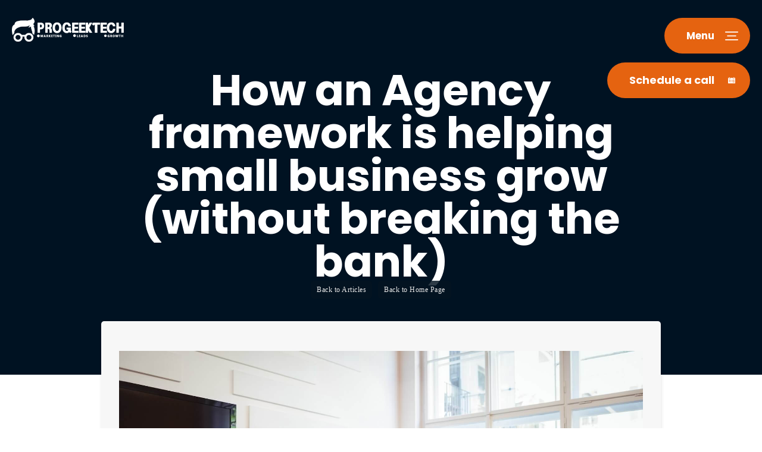

--- FILE ---
content_type: text/html
request_url: https://www.progeektech.com/post/agency-framework-is-helping-small-business-grow
body_size: 12664
content:
<!DOCTYPE html><!-- Last Published: Sat Nov 29 2025 01:38:13 GMT+0000 (Coordinated Universal Time) --><html data-wf-domain="www.progeektech.com" data-wf-page="63e7fd2b2ba8390eb1c4a0d1" data-wf-site="63e7fd2b2ba839bdd5c4a0b5" lang="en" data-wf-collection="63e7fd2b2ba839e78ec4a0ba" data-wf-item-slug="agency-framework-is-helping-small-business-grow"><head><meta charset="utf-8"/><title>How an Agency framework is helping small business grow (without breaking the bank)</title><meta content="How an Agency framework is helping small busi... Proven strategies to generate leads and boost conversions." name="description"/><meta content="How an Agency framework is helping small business grow (without breaking the bank)" property="og:title"/><meta content="How an Agency framework is helping small busi... Proven strategies to generate leads and boost conversions." property="og:description"/><meta content="https://cdn.prod.website-files.com/63e7fd2b2ba8398d55c4a0bc/682f7356e9c465d07197fa36_63e7fd2b2ba839c1dcc4a61c_How%2520an%2520Agency%2520framework%2520is%2520helping%2520small%2520business%2520grow%2520-ConvertSmart%2520(1).jpeg" property="og:image"/><meta content="How an Agency framework is helping small business grow (without breaking the bank)" property="twitter:title"/><meta content="How an Agency framework is helping small busi... Proven strategies to generate leads and boost conversions." property="twitter:description"/><meta content="https://cdn.prod.website-files.com/63e7fd2b2ba8398d55c4a0bc/682f7356e9c465d07197fa36_63e7fd2b2ba839c1dcc4a61c_How%2520an%2520Agency%2520framework%2520is%2520helping%2520small%2520business%2520grow%2520-ConvertSmart%2520(1).jpeg" property="twitter:image"/><meta property="og:type" content="website"/><meta content="summary_large_image" name="twitter:card"/><meta content="width=device-width, initial-scale=1" name="viewport"/><meta content="CKRGUuLPp6b0eK6J6jnPn1DTDVFMXE9ntOvi6OsmXvE" name="google-site-verification"/><link href="https://cdn.prod.website-files.com/63e7fd2b2ba839bdd5c4a0b5/css/progeektech-feb2023.shared.881c46ad4.min.css" rel="stylesheet" type="text/css"/><link href="https://fonts.googleapis.com" rel="preconnect"/><link href="https://fonts.gstatic.com" rel="preconnect" crossorigin="anonymous"/><script src="https://ajax.googleapis.com/ajax/libs/webfont/1.6.26/webfont.js" type="text/javascript"></script><script type="text/javascript">WebFont.load({  google: {    families: ["Open Sans:300,300italic,400,400italic,600,600italic,700,700italic,800,800italic","PT Sans:400,400italic,700,700italic","Merriweather:300,300italic,400,400italic,700,700italic,900,900italic","Lato:100,100italic,300,300italic,400,400italic,700,700italic,900,900italic","Montserrat:100,100italic,200,200italic,300,300italic,400,400italic,500,500italic,600,600italic,700,700italic,800,800italic,900,900italic"]  }});</script><script type="text/javascript">!function(o,c){var n=c.documentElement,t=" w-mod-";n.className+=t+"js",("ontouchstart"in o||o.DocumentTouch&&c instanceof DocumentTouch)&&(n.className+=t+"touch")}(window,document);</script><link href="https://cdn.prod.website-files.com/63e7fd2b2ba839bdd5c4a0b5/63e7fd2b2ba8393fc4c4a289_ProGeeTech%20%20Favicon-v2.png" rel="shortcut icon" type="image/x-icon"/><link href="https://cdn.prod.website-files.com/63e7fd2b2ba839bdd5c4a0b5/63e7fd2b2ba839d421c4a127_Favicon%20256.png" rel="apple-touch-icon"/><link href="https://www.progeektech.com/post/agency-framework-is-helping-small-business-grow" rel="canonical"/><link href="rss.xml" rel="alternate" title="RSS Feed" type="application/rss+xml"/><script src="https://www.google.com/recaptcha/api.js" type="text/javascript"></script><!-- Google tag (gtag.js) -->
<script async src="https://www.googletagmanager.com/gtag/js?id=G-KVEFC5ZJFY"></script>
<script>
  window.dataLayer = window.dataLayer || [];
  function gtag(){dataLayer.push(arguments);}
  gtag('js', new Date());

  gtag('config', 'G-KVEFC5ZJFY');
  gtag('config', 'AW-880017206');
  gtag('config', 'AW-11020389509');
</script>

<script type='application/ld+json'> 
{
  "@context": "http://www.schema.org",
  "@type": "WebSite",
  "name": " Progeektech ",
  "alternateName": " Progeektech ",
  "url": "https://www.progeektech.com/"
}
 </script>
<script type="application/ld+json">
{
    "@context": "http://schema.org",
    "@type": "WebPage",
    "name": " Progeektech Webflow agency, Webflow Experts, Webflow Design company ",
    "identifier":["https://www.google.com/search?q=webflow+agency+USA&kponly&kgmid=/m/USA", "https://www.google.com/search?q=Webflow+experts&kponly&kgmid=/m/012zbscp", "https://www.google.com/search?q=Webflow+design+company&kponly&kgmid=/m/012zbscp"],
    "alternateName":["Webflow Agency","Webflow design Company","Webflow experts","Webflow development near me"],
    "description": "We full-service digital marketing agency that specialize strategic Webflow web design, Marketing automation and Webflow SEO services that builds solid brands. Get a free consultation today!",
    "publisher": {
        "@type": "service",
        "name": " Progeektech "
    },
    "license": "https://www.progeektech.com/"
}
</script>
<script type='application/ld+json'>
{
  "@context": "http://www.schema.org",
  "@type": "localbusiness",
  "name": " Progeektech ",
   "telephone": "+(747)333-8772",
  "url": "https://www.progeektech.com/",
  "logo": "https://assets.website-files.com/6171941015e7f1013667d782/6172bbf6ef59b1e7940cf970_progeektech-logo-white.png",
  "image": "https://assets.website-files.com/6171941015e7f1013667d782/6172bbf6ef59b1e7940cf970_progeektech-logo-white.png",
  "pricerange": "$$$",
  "description": "At Progeektech, we are a full-service digital marketing agency that specializes in helping businesses grow. We combine webflow high-end designs and digital marketing services to create an effective online presence for our clients. We understand the importance of SEO and web design in today's competitive market, and our team is dedicated to helping our clients succeed. We offer a wide range of services, from creating stunning websites to developing effective marketing campaigns. No matter what your goals are, we can help you achieve them. Contact us today to learn more about how we can help you grow your business. I truly enjoy partnering with amazing people around the world. We have built more than 300 websites around the world and driven over 90,000 leads.",
  "address": {
    "@type": "PostalAddress",
   "addressCountry": "USA"
  },
  "geo": {
    "@type": "GeoCoordinates",
    "longitude": "-100.445882",
    "latitude": "39.7837304"
  },
  "contactPoint": {
    "@type": "PostalAddress",
    "contactType": "Customer Service",
    "telephone": "+(747)333-8772"
 },
 "aggregateRating" : {
    "@type" : "AggregateRating",
    "ratingValue" : "5",
    "bestRating" : "5",
    "worstRating" : "0",
    "ratingCount" : "2"
  },
  "review" : {
    "@type" : "Review",
    "author" : {
      "@type" : "Person",
      "name" : "Fred B"
    },
    "datePublished" : "2022-01-04",
    "reviewRating" : {
      "@type" : "Rating",
      "ratingValue" : "5",
      "bestRating" : "5",
      "worstRating" : "0"
    },
    "reviewBody" : "The new integration platform’s website has helped drive product sales. Since the SEO work is still in progress, there aren’t any metrics, but the client has seen improvement in their search rankings. Progeektech Marketing works quickly and delivers on time, using ClickUp to manage the project. "
  }
}
 
}
</script>
<script type='application/ld+json'> 
{
  "@context": "http://www.schema.org",
  "@type": "professionalService",
  "name": "Progeektech",
  "url": "https://www.progeektech.com/",
  "logo": "https://assets.website-files.com/6171941015e7f1013667d782/6172bbf6ef59b1e7940cf970_progeektech-logo-white.png",
  "image": "https://assets.website-files.com/6171941015e7f1013667d782/6172bbf6ef59b1e7940cf970_progeektech-logo-white.png",
  "priceRange" : "Affordable",
  "telephone": "+(747)333-8772",
  "description": "Our Mission is to consistently deliver transformation by helping our client Perceived Value, have a clear message and ultimately grow Your business.Our vision is to become a top Webflow design agency known in the United States by revolutionizing the industry and setting new standards of branding and continually providing remarkable results and epic experiences.",
  "address": {
    "@type": "PostalAddress",
   "addressCountry": "USA"
  },
"aggregateRating" : {
    "@type" : "AggregateRating",
    "ratingValue" : "5",
    "bestRating" : "5",
    "worstRating" : "0",
    "reviewCount" : "2"
  },
   "openingHoursSpecification": [
          {
            "@context": "https://schema.org",
            "@type": "OpeningHoursSpecification",
            "dayOfWeek": "Saturday",
            "opens": "24 hours"
         
        },
    {
            "@context": "https://schema.org",
            "@type": "OpeningHoursSpecification",
            "dayOfWeek": "Sunday",
            "opens": "24 hours"
            
        },
 
        {
            "@context": "https://schema.org",
            "@type": "OpeningHoursSpecification",
            "dayOfWeek": "Monday",
            "opens": "24 hours"
            
        },
        {
            "@context": "https://schema.org",
            "@type": "OpeningHoursSpecification",
            "dayOfWeek": "Tuesday",
            "opens": "24 hours"
            
        },
        {
            "@context": "https://schema.org",
            "@type": "OpeningHoursSpecification",
            "dayOfWeek": "Wednesday",
            "opens": "24 hours"
            
        },
        {
            "@context": "https://schema.org",
            "@type": "OpeningHoursSpecification",
            "dayOfWeek": "Thursday",
            "opens": "24 hours"
            
        },
        {
            "@context": "https://schema.org",
            "@type": "OpeningHoursSpecification",
            "dayOfWeek": "Friday",
            "opens": "24 hours"
           
        }],
"sameAs" : [
    "https://www.facebook.com/progeektech/",
     "https://discord.com/invite/fakbn3J5",
     "https://www.linkedin.com/in/yader-gil/",
    "https://www.behance.net/yadergil"
],
  "geo": {
    "@type": "GeoCoordinates",
      "longitude": "-100.445882",
    "latitude": "39.7837304"
  },
  "hasMap": "https://clutch.co/profile/progeektech-marketing?utm_source=widget&utm_medium=1&utm_campaign=widget&utm_content=num_reviews#summary",
  "contactPoint": {
    "@type": "ContactPoint",
    "telephone": "+(747)333-8772",
    "contactType": "Customer Service"
  }
}
 </script>
<!Logo Markup>
<script type="application/ld+json">
{
  "@context": "http://schema.org",
  "@type": "Organization",
  "url": "https://www.progeektech.com/",
  "logo": "https://assets.website-files.com/6171941015e7f1013667d782/6172bbf6ef59b1e7940cf970_progeektech-logo-white.png"
}
</script>
<script type="application/ld+json">
{
  "@context": "http://schema.org",
  "@type": "Organization",
  "name": "Progeektech Marketing",
  "url": "https://www.progeektech.com/",
  "sameAs": [
    "https://www.facebook.com/progeektech/",
     "https://discord.com/invite/fakbn3J5",
     "https://www.linkedin.com/in/yader-gil/",
    "https://www.behance.net/yadergil"
  ]
}
</script>
<script type="application/ld+json">{
    "@context": "http://schema.org",
    "@type": "Review",
    "itemReviewed": {
        "@type": "Organization",
        "name": "Progeektech"
    },
    "reviewRating": {
        "@type": "Rating",
        "ratingValue": "5",
        "bestRating": "5",
        "worstRating": "0"
    },
    "name": "Sunil Saha",
    "author": {
        "@type": "Person",
        "name": "admin"
    },
    "reviewBody": "I'm confident that Progeektech Marketing's work will improve our rankings overall",
    "datePublished": "2022-01-04",
    "publisher": {
        "@type": "Organization",
        "name": "Progeektech"
    }
}</script>
<script type="application/ld+json">{
    "@context": "http://schema.org",
    "@type": "Review",
    "itemReviewed": {
        "@type": "Organization",
        "name": "Progeektech"
    },
    "reviewRating": {
        "@type": "Rating",
        "ratingValue": "5",
        "bestRating": "5",
        "worstRating": "0"
    },
    "name": "Keith Gillispie",
    "author": {
        "@type": "Person",
        "name": "admin"
    },
    "reviewBody": "The end result of our website exceeded my expectations",
    "datePublished": "2022-01-08",
    "publisher": {
        "@type": "Organization",
        "name": "Progeektech"
    }
}</script>
<script type="application/ld+json">
		{"@context" : "http://schema.org",
			"@type": "ImageGallery",
                         "url": "https://www.progeektech.com/portfolio",
				"image":  [ 
					{
					"@type": "ImageObject",
					"url": "https://assets.website-files.com/6171941015e7f12ff267d785/61a08c4905f4dcd291215e9e_MIDDLE-web.jpg"
					},
					{
					"@type": "ImageObject",
					"url": "https://assets.website-files.com/6171941015e7f12ff267d785/61a08c7c524b42f95ef10b32_BIOSTRAP-web.jpg"
					},
                    {
					"@type": "ImageObject",
					"url": "https://assets.website-files.com/6171941015e7f12ff267d785/61a08ca58074d129fcead7e0_CLEARPATH-ENERGY.jpg"
					},
                    {
					"@type": "ImageObject",
					"url": "https://assets.website-files.com/6171941015e7f12ff267d785/61f6d93c66e6302273cc66f6_ThumbYonder-p-1080.jpeg"
					},
                    {
                    "@type": "ImageObject",
					"url": "https://assets.website-files.com/6171941015e7f12ff267d785/61a08d42fc102c8fb4768c74_PETER%20SPANTON-web.jpg"
					},
                    {
                    "@type": "ImageObject",
					"url": "https://assets.website-files.com/6171941015e7f12ff267d785/61a08d107263bac937b759c1_REMOVE-VV.jpg"
					},
                    {
                    "@type": "ImageObject",
					"url": "https://assets.website-files.com/6171941015e7f12ff267d785/61bd94bb79219428bd7e1707_LionDao%20Mockup%20435-p-800.png"
					},
                    {
                    "@type": "ImageObject",
					"url": "https://assets.website-files.com/6171941015e7f12ff267d785/61a08d78b01e156d3f575a1c_HOTBUTTO-web.jpg"
					},
                    {
                    "@type": "ImageObject",
					"url": "https://assets.website-files.com/6171941015e7f12ff267d785/6187222e5ece080ef663b050_GREEN-ARROW-COACHING-p-800.jpeg"
					},
                    {
                    "@type": "ImageObject",
					"url": "https://assets.website-files.com/6171941015e7f12ff267d785/6187223d8ea18c7f6e1d5985_GRANNEL-p-800.jpeg"
					},
                    {
					"@type": "ImageObject",
					"url": "https://assets.website-files.com/6171941015e7f12ff267d785/6187221d8ea18cac4e1d5873_AIT-p-800.jpeg"
					},
					{
					"@type": "ImageObject",
					"url": "https://assets.website-files.com/6171941015e7f12ff267d785/618722142c898c03fef01697_ROCK-SHORE-p-800.jpeg"
					}
					]  
        }
	</script>
<script type='application/ld+json'>
{
    "@context": "http://schema.org/",
    "@type": "Organization",
    "name": "Progeektech",
    "description": "We find it important to offer quality services, We are Constantly investing time, money and reputation to build the foundation that discovers the best version of your business and who you need to become At Progeektech is our promise to invest these assets, with the right Clients, with the right services to Deliver the Right Results.",
    "aggregateRating": {
        "@type": "AggregateRating",
        "ratingValue": "5",
        "ratingCount": "5",
        "reviewCount": "02"
    },
  "review" : {
    "@type" : "Review",
    "author" : {
      "@type" : "Person",
      "name" : "Sunil Saha"
    },
    "datePublished" : "2022-01-04",
    "reviewRating" : {
      "@type" : "Rating",
      "ratingValue" : "5",
      "bestRating" : "5",
      "worstRating" : "0"
    },
    "reviewBody" : "I’m confident the work Progeektech Marketing is doing will improve our rankings overall."
   }
}
    },
    "The end result of our website exceeded my expectations."
  
  }
}
 
}
</script>
<script type="application/ld+json">
  {
    "@context": "http://schema.org/",
    "@type": "Service",
    "url": "https://www.progeektech.com/services/webflow-agency",
    "provider": {
      "@type": "LocalBusiness",
      "name": "Growth-Driven Webflow Design Agency",
      "description": "We specialize in Webflow web design Optimized for Search Engines, and our designs will help your business gain long-term organic and future growth.
      First Impression Matter
You have less than 30 seconds to make a good first impression. Let's make every second count!
This is too important, let's do it right at once.
Brand Your Business
You want to stand out from the competition and make your business be seen online? We can help with that! Design a website that will highlight you in all its glory.
Custom Webflow Designs
A clear voice, informative design and memorable messages will help you build trust and demonstrate expertise to your audience.
Growth Focus
Our Webflow Web Design experts are focused on developing sites that convert. We make sure the site looks great, becoming an authoritative resource for your customers!
.......",
      "telephone": "+(747)333-8772",
      "image": "https://assets.website-files.com/6171941015e7f1013667d782/6171941015e7f1bbcd67da1d_home_internet_pic6-1.png",
      "pricerange": "$$$",
      "address": {
    "@type": "PostalAddress",
   "addressCountry": "USA"
  },
      "location": {
        "@type": "Place",
        "geo": {
          "@type": "GeoCircle",
          "geoMidpoint": {
            "@type": "GeoCoordinates",
             "longitude": "-100.445882",
             "latitude": "39.7837304"
            
          },
          "geoRadius": "50"
        }
      }
    },
    "providerMobility": "dynamic"
  }
</script>
<script type="application/ld+json">
  {
    "@context": "http://schema.org/",
    "@type": "Service",
    "url": "https://www.progeektech.com/services/automation",
    "provider": {
      "@type": "LocalBusiness",
      "name": "Sales Automation",
      "description": "phone icon
We Help Businesses Automate All Sales & Marketing.
Get all the critical tools to succeed online in one platform
without having to duct-tape multiple online tools together!
Leverage Marketing Automation
Transform the entire marketing operations
With our marketing automation software, we engineer a seamless process for you that streamlines and optimizes lead nurturing.
Easily Capture leads, Nurture Leads, Close More Deals
.......",
      "telephone": "+(747)333-8772",
      "image": "https://assets.website-files.com/6171941015e7f1013667d782/6171941015e7f1bbcd67da1d_home_internet_pic6-1.png",
      "pricerange": "$$$",
      "address": {
    "@type": "PostalAddress",
   "addressCountry": "USA"
  },
      "location": {
        "@type": "Place",
        "geo": {
          "@type": "GeoCircle",
          "geoMidpoint": {
            "@type": "GeoCoordinates",
             "longitude": "-100.445882",
             "latitude": "39.7837304"
            
          },
          "geoRadius": "50"
        }
      }
    },
    "providerMobility": "dynamic"
  }
</script>
<script type="application/ld+json">
  {
    "@context": "http://schema.org/",
    "@type": "Service",
    "url": "https://www.progeektech.com/services/convertsmart",
    "provider": {
      "@type": "LocalBusiness",
      "name": "Convert Smart",
      "description": "Take your small business to the next level
On Auto-Pilot
‍
Finally, get more traffic organically, get more leads, nature them and get more client with ConvertSmart Framework. Doing this separately is a waste of your time & money.
Progeektech Framework.
.......",
      "telephone": "+(747)333-8772",
      "image": "https://assets.website-files.com/6171941015e7f1013667d782/6171941015e7f1bbcd67da1d_home_internet_pic6-1.png",
      "pricerange": "$$$",
      "address": {
    "@type": "PostalAddress",
   "addressCountry": "USA"
  },
      "location": {
        "@type": "Place",
        "geo": {
          "@type": "GeoCircle",
          "geoMidpoint": {
            "@type": "GeoCoordinates",
             "longitude": "-100.445882",
             "latitude": "39.7837304"
            
          },
          "geoRadius": "50"
        }
      }
    },
    "providerMobility": "dynamic"
  }
</script>
<script type="application/ld+json">
  {
    "@context": "http://schema.org/",
    "@type": "Service",
    "url": "https://www.progeektech.com/services/local-seo",
    "provider": {
      "@type": "LocalBusiness",
      "name": "SEO Ranking",
      "description": "Finally! A New Way To Rank #1 On Google In 90 Days or Less
This new ranking system will not only help your business become more visible online; it allows for concrete results that can be seen by everyone in the SERPs right away. Guaranteed!

Our digital marketing initiatives take feedback from your sales efforts. Our strategy keeps improving your Local Business as we fine-tune tactics to meet your goals and decrease the cost of overtime on the pay per click.
.......",
      "telephone": "+(747)333-8772",
      "image": "https://assets.website-files.com/6171941015e7f1013667d782/62087cd8b3a3554d43ce1ed9_Progeektech%20SEO-p-500.jpeg",
      "pricerange": "$$$",
      "address": {
    "@type": "PostalAddress",
   "addressCountry": "USA"
  },
      "location": {
        "@type": "Place",
        "geo": {
          "@type": "GeoCircle",
          "geoMidpoint": {
            "@type": "GeoCoordinates",
             "longitude": "-100.445882",
             "latitude": "39.7837304"
            
          },
          "geoRadius": "50"
        }
      }
    },
    "providerMobility": "dynamic"
  }
</script>
<script type="application/ld+json">
{ "@context" : "http://schema.org",
  "@type" : "Organization",
  "url" : "https://Progeektech.com/contact/",
  "contactPoint" : [
    { "@type" : "ContactPoint",
      "telephone" : "+(747)333-8772",
      "contactType" : "customer service"
    } ] }
</script>

<style> 
.lc_text-widget .lc_text-widget--btn .lc_text-widget--btn .icon.active {
    background: #FF5F05;
    border-radius: 100%; 
  }
</style><script src="https://cdn.jsdelivr.net/gh/reshmalb17/cmp_script_V2@a277238/consent.js" type="text/javascript" integrity="sha384-z20NTRr3OvT//7uczZn3NtRJ0BK6PADM7CkRGDlt7ffMJZDCpBvuNYGtPXXvzVt+" crossorigin="anonymous"></script></head><body><div data-w-id="19ef7b1c-84b9-62f3-0fea-14e9155168e4" data-animation="default" data-collapse="all" data-duration="0" data-easing="linear" data-easing2="linear" role="banner" class="navbar-3 w-nav"><div class="nav-menu-up"><a href="/" class="logo-cont w-nav-brand"><img src="https://cdn.prod.website-files.com/63e7fd2b2ba839bdd5c4a0b5/63e7fd2b2ba839d7a2c4a370_progeektech-logo-white.png" loading="lazy" alt="Progeektech logo"/></a><nav role="navigation" data-w-id="19ef7b1c-84b9-62f3-0fea-14e9155168e8" class="nav-menu-3 w-nav-menu"><div class="nav-cont"><div data-w-id="19ef7b1c-84b9-62f3-0fea-14e9155168ea" class="nav-menu-up"><a href="/" class="logo-cont w-nav-brand"><img src="https://cdn.prod.website-files.com/63e7fd2b2ba839bdd5c4a0b5/63e7fd2b2ba839d7a2c4a370_progeektech-logo-white.png" loading="lazy" alt="Progeektech logo"/></a><div class="div-block-229"><div data-w-id="19ef7b1c-84b9-62f3-0fea-14e9155168ee" class="close-menu-button w-nav-button"><div data-w-id="19ef7b1c-84b9-62f3-0fea-14e9155168ef" class="main-button_cont"><div class="button_info"><div data-w-id="19ef7b1c-84b9-62f3-0fea-14e9155168f1" class="button-menu-text"><div class="button_text-cont"><div class="menu_text_button">Close</div></div></div><div class="button-info-cont"><div class="button-menu-icon close"><img src="https://cdn.prod.website-files.com/63e7fd2b2ba839bdd5c4a0b5/63e7fd2b2ba83915c3c4a375_close%20X.svg" loading="lazy" alt="close button" class="button-icon"/></div></div></div></div></div><div class="nav-call-button"><a data-w-id="19ef7b1c-84b9-62f3-0fea-14e9155168f9" href="/strategy-session" class="schedule_call_button w-inline-block"><div class="main-button_cont"><div class="button_info"><div class="button-menu-text"><div class="button_text-cont"><div class="call_text_button">Schedule a call</div></div></div><div class="button-info-cont"><div class="button-menu-icon"><img src="https://cdn.prod.website-files.com/63e7fd2b2ba839bdd5c4a0b5/63e7fd2b2ba83934dec4a393_Group%2085.svg" loading="lazy" width="12" alt="phone icon" class="button-icon"/></div></div></div></div></a></div></div></div><div class="nav-content"><div class="nav-left-panel"><div class="menu-container"><div data-delay="0" data-hover="false" data-w-id="19ef7b1c-84b9-62f3-0fea-14e915516906" class="menu-tab w-dropdown"><div class="menu-2 w-dropdown-toggle"><div class="dropdown-number"><div class="number-stroke menu-dropdown">01</div></div><div class="h1 white">Solutions</div><div class="dropdown-icon-cont"><img src="https://cdn.prod.website-files.com/63e7fd2b2ba839bdd5c4a0b5/63e7fd2b2ba83969dfc4a382_dropdown%20arrow.svg" loading="lazy" alt="dropdown arrow" class="dropdown-icon"/></div></div><nav class="faq-body w-dropdown-list"><div class="faq-body-cont"><a href="/services/webflow-agency" class="dropdown-link w-nav-link">Webflow Development</a><a href="/services/automation" class="dropdown-link w-nav-link">Sales Automation</a><a href="/services/convertsmart" class="dropdown-link w-nav-link">Convert Smart</a><a href="/services/webflow-seo" class="dropdown-link w-nav-link">SEO Ranking</a></div></nav></div><a data-w-id="19ef7b1c-84b9-62f3-0fea-14e915516917" href="/portfolio" class="menu-2-static w-inline-block"><div class="dropdown-number"><div class="number-stroke menu-dropdown">02</div></div><div class="h1 white">Portfolio</div></a><div data-delay="0" data-hover="false" data-w-id="19ef7b1c-84b9-62f3-0fea-14e91551691d" class="menu-tab w-dropdown"><div class="menu-2 w-dropdown-toggle"><div class="dropdown-number"><div class="number-stroke menu-dropdown">03</div></div><div class="h1 white">Resources</div><div class="dropdown-icon-cont"><img src="https://cdn.prod.website-files.com/63e7fd2b2ba839bdd5c4a0b5/63e7fd2b2ba83969dfc4a382_dropdown%20arrow.svg" loading="lazy" alt="dropdown arrow" class="dropdown-icon"/></div></div><nav class="faq-body w-dropdown-list"><div class="faq-body-cont"><a href="/downloads" class="dropdown-link w-nav-link">Downloads</a><a href="/blog" class="dropdown-link w-nav-link">Blog</a></div></nav></div><div data-delay="0" data-hover="false" data-w-id="19ef7b1c-84b9-62f3-0fea-14e91551692e" class="menu-tab w-dropdown"><div class="menu-2 w-dropdown-toggle"><div class="dropdown-number"><div class="number-stroke menu-dropdown">04</div></div><div class="h1 white">Company</div><div class="dropdown-icon-cont"><img src="https://cdn.prod.website-files.com/63e7fd2b2ba839bdd5c4a0b5/63e7fd2b2ba83969dfc4a382_dropdown%20arrow.svg" loading="lazy" alt="dropdown arrow" class="dropdown-icon"/></div></div><nav class="faq-body w-dropdown-list"><div class="faq-body-cont"><a href="/about" class="dropdown-link w-nav-link">About Us</a><a href="/contact" class="dropdown-link w-nav-link">Contact</a></div></nav></div></div></div><div data-w-id="19ef7b1c-84b9-62f3-0fea-14e91551693f" class="nav-right-panel"><div class="div-block-66"><div><div><a href="https://www.facebook.com/progeektech/" target="_blank" class="social-icon-cont w-inline-block"><img src="https://cdn.prod.website-files.com/63e7fd2b2ba839bdd5c4a0b5/63e7fd2b2ba8394460c4a36b_Group%2083.svg" loading="lazy" alt="facebook icon" class="social-icon-2"/></a></div></div><div><div><a href="https://discord.com/invite/fakbn3J5" target="_blank" class="social-icon-cont yt w-inline-block"><img src="https://cdn.prod.website-files.com/63e7fd2b2ba839bdd5c4a0b5/63e7fd2b2ba839fc94c4a441_icons8-discord-100%20(1).png" loading="lazy" alt="Discord icon" class="social-icon-2"/></a></div></div><div><div><a href="https://www.linkedin.com/in/yader-gil/" target="_blank" class="social-icon-cont w-inline-block"><img src="https://cdn.prod.website-files.com/63e7fd2b2ba839bdd5c4a0b5/63e7fd2b2ba8394095c4a371_Group%2085.svg" loading="lazy" alt="linkedin icon" class="social-icon-2"/></a></div></div><div><div><a href="https://www.behance.net/yadergil" target="_blank" class="social-icon-cont w-inline-block"><img src="https://cdn.prod.website-files.com/63e7fd2b2ba839bdd5c4a0b5/63e7fd2b2ba8395a13c4a36c_Group%2086.svg" loading="lazy" alt="Behance icon" class="social-icon-2"/></a></div></div></div></div></div><div data-w-id="19ef7b1c-84b9-62f3-0fea-14e915516951" class="cta-text-cont"><div class="cta-text"><div class="subheading_cta">Does your business has enough Traffic, Leads and Revenue?<br/>Schedule a call <a href="/strategy-session"><span class="text-span-6">let´s talk</span></a></div></div></div></div></nav><div class="nav_buttons-cont"><div data-w-id="19ef7b1c-84b9-62f3-0fea-14e91551695a" class="open-menu-button w-nav-button"><div data-w-id="19ef7b1c-84b9-62f3-0fea-14e91551695b" class="main-button_cont"><div class="button_info"><div data-w-id="19ef7b1c-84b9-62f3-0fea-14e91551695d" class="button-menu-text"><div class="button_text-cont"><div class="menu_text_button">Menu</div></div></div><div class="button-info-cont"><div class="button-menu-icon"><img src="https://cdn.prod.website-files.com/63e7fd2b2ba839bdd5c4a0b5/63e7fd2b2ba8396435c4a392_Group%2086.svg" loading="lazy" alt="menu button" class="button-icon"/></div></div></div></div></div><div class="nav-call-button"><a data-w-id="19ef7b1c-84b9-62f3-0fea-14e915516965" href="/strategy-session" class="schedule_call_button w-inline-block"><div class="main-button_cont"><div class="button_info"><div data-w-id="19ef7b1c-84b9-62f3-0fea-14e915516968" class="button-menu-text"><div class="button_text-cont"><div class="call_text_button">Schedule a call</div></div></div><div class="button-info-cont"><div class="button-menu-icon"><img src="https://cdn.prod.website-files.com/63e7fd2b2ba839bdd5c4a0b5/63e7fd2b2ba839720fc4a47f_calendar%20white.png" loading="lazy" width="12" sizes="(max-width: 991px) 12px, 1vw" alt="" srcset="https://cdn.prod.website-files.com/63e7fd2b2ba839bdd5c4a0b5/63e7fd2b2ba839720fc4a47f_calendar%2520white-p-500.png 500w, https://cdn.prod.website-files.com/63e7fd2b2ba839bdd5c4a0b5/63e7fd2b2ba839720fc4a47f_calendar%20white.png 512w" class="button-icon"/></div></div></div></div></a></div></div></div></div><div class="section-8 blog-hero"><div class="container-1280px about-hero"><div class="container-medium-950px"><h1 class="h1 white-center">How an Agency framework is helping small business grow (without breaking the bank)</h1><div class="breadcrumbs-wrapper"><a href="/blog" class="tags">Back to Articles</a><a href="/" class="tags">Back to Home Page</a></div></div></div></div><div><div class="w-container"><div class="blog-body-text-wrapper"><img alt="website Image Blog Header" src="https://cdn.prod.website-files.com/63e7fd2b2ba8398d55c4a0bc/682f7356e9c465d07197fa36_63e7fd2b2ba839c1dcc4a61c_How%2520an%2520Agency%2520framework%2520is%2520helping%2520small%2520business%2520grow%2520-ConvertSmart%2520(1).jpeg" class="blog-image"/><div><div class="w-condition-invisible w-dyn-bind-empty w-video w-embed"></div></div><div class="paragraph justify-to-left w-richtext"><p>Is your business crying out for more traffic, more clients and more sales?. Not to exaggerate, but a business without any traffic, clients, or sales is nothing more than an abandoned city with all its shops closed.</p><p>It is self-evident that businesses, like people, are supposed to grow, and with growth, comes change. Unfortunately, most businesses are not run according to this principle. Instead, most businesses are operated according to what the owner is able to do, instead of what the business needs.</p><p>In this article, we will be discussing a simple yet powerful change that you can make to your business to massively increase traffic and even sales (ten times more). So, if you&#x27;re ready to see some serious growth in your business, this article is for you!</p><h2><strong>What is holding your small business back?</strong></h2><p>You are not the only one who has considered this question. The answer might be something simple and straightforward, but it’s also likely going to require some investment on your part in order for you to make any real forward progress.</p><p> </p><p>We know that small businesses are the backbone of the American economy, accounting for 99% of all businesses in the country. Yet many businesses fail. It’s a tragedy that happens all too often. Over 20% of businesses fail in the first two years. But what’s worse is that just getting over the initial hump is not enough. Shockingly, 50% fail in the first 5 years and 60% fail within 10 years. So, it doesn’t come down to how good you are at your job, how amazing your offer is or the quality of your service. It comes down to one thing and one thing only – Sales!</p><p> </p><p><strong>“The direction where you&#x27;re going to is more important than the speed you&#x27;re going at”.</strong></p><p>‍</p><p>If you&#x27;re a small business owner, it&#x27;s crucial to find ways to improve your chances of success. In our experience, working closely alongside small business owners across America for many years now (and watching them struggle), one way to do this is by making a simple change: have a  system that your business depends on, from marketing to fulfillment.</p><p> </p><p>Now, unfortunately, you can not get to the front of the line without starting at the end. You’re probably thinking :</p><p> </p><p>●   	How can I get a constant stream of clients?</p><p>●   	How am I supposed to do everything as well as run my business?</p><p>●   	When am I going to get to a place where I can actually have a life instead of the constant hustle and grind?</p><p>●   	How do I get my name out there and make customers aware of my business without paying a fortune?</p><p>●   	How can I give my customer the results they want, systematically rather than personally?</p><p>‍</p><p>Keep in mind that every business needs 4 fundamental things:</p><p>1. Traffic</p><p>2. Conversions</p><p>3. Sales</p><p>4 Fulfillment</p><p>If you nail the first three, then your business can be everything you ever hoped it would be, and more.</p><p>The problem is that small business owners like you quickly get overwhelmed with so much information about bringing traffic to their business — should you be using paid ads, social media paid ads, the local newspapers, social shares and posts, guest posts, networking, and so many other options. Or, if you go the organic route,  should you use search engine optimization, guest posting, cold calling, social media posts, videos and more. It can be so confusing.</p><p>Next you need to worry how to convert that traffic, what do you need to do? Well, you can test your copy, your landing page, your offers, optimize your website, presentations, funnels, the options are endless.</p><p>And finally, you need to turn that traffic into sales. It&#x27;s what it all comes down to in business — making money. You could be selling a physical product, a digital product, or service – whatever you need to make sales. However, it often requires a full army or a system to do this the right way.</p><p>A system that works together to drive traffic to your business, to convert people into clients, and help to close sale after sale. To achieve this, you would need a marketing expert, a web designer, a copywriter, an SEO specialist, a funnel builder, an email expert and a social media specialist as well as more staff to manage that system. And you know that these do not come cheap, right?</p><p>You’re just a small business: how are you supposed to afford all that?</p><p>But what if I were to tell you that you can have everything you need to drive traffic, make conversions and get you more sales in one simple, affordable system.</p><p>You’d probably say I was crazy.</p><p>Here&#x27;s our solution: introducing <a href="https://www.progeektech.com/services/convertsmart">ConvertSmart Framework</a>. We can take care of the traffic, your conversions, and your sales, so you can focus on doing what you do best: serving your clients.</p><p>Our CRM presents a golden opportunity to create competitive advantage by listening to customers, The CRM Is about helping prospects to become customers and then nurturing customers into lifetime customers.</p><h2><strong>Create competitive advantage</strong></h2><p>Many businesses owner and CEOs fail because they lack an understanding about the development and implementation of customer-driven marketing.</p><p>Our framework can help give you a competitive advantage because it can help you manage your customer relationships more effectively. You can track customer interactions and communications, as well as sales and marketing data. This information can help you better understand your customers and how to best serve them. Additionally, our CRM can help you automate your marketing and sales processes, which can save you time and money.</p><h2><strong>Conclusion</strong></h2><p>So, if you&#x27;re looking for an<strong> all-inclusive local digital marketing</strong> solution, going from getting a trickle of website traffic to generating hordes of website visitors who are primed and ready to buy: the answer is our ConvertSmart Framework.</p><p>We understand that not every business is the same. That&#x27;s why we offer all done for your services to meet your needs and help you achieve success. Our ConvertSmart Framework can help you drive traffic, make conversions, and get more sales. We&#x27;ll work with you to create a customized plan that meets your specific needs. Contact us today for a free consultation! We&#x27;re here to help you succeed.</p><p><br/></p></div><div><div class="w-embed w-script"><!-- AddToAny BEGIN -->
<div class="a2a_kit a2a_kit_size_32 a2a_default_style" data-a2a-icon-color="#053072" data-a2a-title="How an Agency framework is helping small business grow (without breaking the bank)">
<a class="a2a_dd" href="https://www.addtoany.com/share"></a>
<a class="a2a_button_copy_link"></a>
<a class="a2a_button_facebook"></a>
<a class="a2a_button_twitter"></a>
<a class="a2a_button_linkedin"></a>
</div>
<script async src="https://static.addtoany.com/menu/page.js"></script>
<!-- AddToAny END --></div></div></div></div></div><footer class="section-8 footer"><div class="container-1280px footer"><div class="footer_content-grid"><div id="w-node-_9666582b-a4d5-cae9-516e-f441a579f2d8-a579f2d5" class="footer-logo-2"><div><img src="https://cdn.prod.website-files.com/63e7fd2b2ba839bdd5c4a0b5/63e7fd2b2ba839d7a2c4a370_progeektech-logo-white.png" loading="lazy" alt="Progeektech logo"/></div></div><div class="footer-menu"><div id="w-node-_9666582b-a4d5-cae9-516e-f441a579f2dc-a579f2d5"><div class="client_logo"><a href="/about" class="footer-link-menu">About us</a></div></div><div id="w-node-_3bd889fb-cc7d-67e0-42e9-759d1887f13d-a579f2d5"><div class="client_logo"><a href="/portfolio" class="footer-link-menu">Portfolio</a></div></div><div id="w-node-_9666582b-a4d5-cae9-516e-f441a579f2e0-a579f2d5"><div class="client_logo"><a href="/strategy-session" class="footer-link-menu">Let&#x27;s Talk</a></div></div><div id="w-node-_9666582b-a4d5-cae9-516e-f441a579f2ec-a579f2d5"><div class="client_logo"><a href="/blog" class="footer-link-menu">Blogs</a></div></div><div id="w-node-_9666582b-a4d5-cae9-516e-f441a579f2e4-a579f2d5"><div class="client_logo"><a href="/terms" class="footer-link-menu">Terms</a></div></div><div id="w-node-_9666582b-a4d5-cae9-516e-f441a579f2e8-a579f2d5"><div class="client_logo"><a href="/privacy-policy" class="footer-link-menu">Privacy</a></div></div></div><div id="w-node-_9666582b-a4d5-cae9-516e-f441a579f2f0-a579f2d5" class="footer-social-icon-cont"><div class="footer-social-icons"><div><a href="https://www.facebook.com/progeektech/" target="_blank" class="social-icon-cont w-inline-block"><img src="https://cdn.prod.website-files.com/63e7fd2b2ba839bdd5c4a0b5/63e7fd2b2ba8394460c4a36b_Group%2083.svg" loading="lazy" alt="facebook icon" class="social-icon-2"/></a></div><div><a href="https://www.instagram.com/progeektech/" target="_blank" class="social-icon-cont yt w-inline-block"><img src="https://cdn.prod.website-files.com/63e7fd2b2ba839bdd5c4a0b5/63e7fd2b2ba8399a65c4a3c8_instagram.svg" loading="lazy" alt="" class="social-icon-2"/></a></div><div><a href="https://www.linkedin.com/in/yadergil" target="_blank" class="social-icon-cont w-inline-block"><img src="https://cdn.prod.website-files.com/63e7fd2b2ba839bdd5c4a0b5/63e7fd2b2ba8394095c4a371_Group%2085.svg" loading="lazy" alt="linkedin icon" class="social-icon-2"/></a></div><div><a href="#" target="_blank" class="social-icon-cont w-inline-block"><img src="https://cdn.prod.website-files.com/63e7fd2b2ba839bdd5c4a0b5/63e7fd2b2ba8396112c4a0e4_youtube-logo.png" loading="lazy" alt="" class="social-icon-2"/></a></div></div></div><div id="w-node-_9666582b-a4d5-cae9-516e-f441a579f2fe-a579f2d5" class="legal_bottom_text-cont"><div class="legal_bottom_text"><div class="paragaph-small legales"><span class="text-span-8">®</span> Progeektech 2024</div></div></div></div></div></footer><div class="html-embed hide w-embed w-script"><script>
// when DOM is ready
document.addEventListener('DOMContentLoaded', ()=>{
 // on .open-modal click
 document.querySelectorAll('.open-menu-button').forEach(trigger => {
  trigger.addEventListener('click', function(){ 
  // on every click
    document.querySelectorAll('body').forEach(target => target.classList.add('no-scroll')); 
  });
 });

 // on .close-modal click
 document.querySelectorAll('.close-menu-button').forEach(trigger => {
  trigger.addEventListener('click', function(){ 
  // on every click
    document.querySelectorAll('body').forEach(target => target.classList.remove('no-scroll')); 
  });
 });
});
</script>

<script>
// when DOM is ready
document.addEventListener('DOMContentLoaded', ()=>{
 // on .open-modal click
 document.querySelectorAll('.open-menu-button').forEach(trigger => {
  trigger.addEventListener('click', function(){ 
  // on every click
    document.querySelectorAll('body').forEach(target => target.classList.add('no-scroll')); 
  });
 });

 // on .close-modal click
 document.querySelectorAll('.menu-2-static').forEach(trigger => {
  trigger.addEventListener('click', function(){ 
  // on every click
    document.querySelectorAll('body').forEach(target => target.classList.remove('no-scroll')); 
  });
 });
});
</script></div><script src="https://d3e54v103j8qbb.cloudfront.net/js/jquery-3.5.1.min.dc5e7f18c8.js?site=63e7fd2b2ba839bdd5c4a0b5" type="text/javascript" integrity="sha256-9/aliU8dGd2tb6OSsuzixeV4y/faTqgFtohetphbbj0=" crossorigin="anonymous"></script><script src="https://cdn.prod.website-files.com/63e7fd2b2ba839bdd5c4a0b5/js/progeektech-feb2023.schunk.36b8fb49256177c8.js" type="text/javascript"></script><script src="https://cdn.prod.website-files.com/63e7fd2b2ba839bdd5c4a0b5/js/progeektech-feb2023.schunk.22590192d9d97822.js" type="text/javascript"></script><script src="https://cdn.prod.website-files.com/63e7fd2b2ba839bdd5c4a0b5/js/progeektech-feb2023.d8a5cc0f.b78330f4aa7bc17b.js" type="text/javascript"></script><!-- Google Tag Manager (noscript) -->
<noscript><iframe src="https://www.googletagmanager.com/ns.html?id=GTM-525K62G"
height="0" width="0" style="display:none;visibility:hidden"></iframe></noscript>
<!-- End Google Tag Manager (noscript) -->

<script type="text/javascript">
    (function () {
        window.siqConfig = {
            engineKey: "0d2a0a83facca109ae720ea3fbdde553"
        };
        window.siqConfig.baseUrl = "//pub.searchiq.co/";
        var script = document.createElement("SCRIPT");
        script.src = window.siqConfig.baseUrl + '/js/container/siq-container-2.js?cb=' + (Math.floor(Math.random()*999999)) + '&engineKey=' + siqConfig.engineKey;
        script.id = "siq-container";
        document.getElementsByTagName("HEAD")[0].appendChild(script);
    })();
</script>

<!-- Accessibe -->
<script> (function(){ var s = document.createElement('script'); var h = document.querySelector('head') || document.body; s.src = 'https://acsbapp.com/apps/app/dist/js/app.js'; s.async = true; s.onload = function(){ acsbJS.init({ statementLink : '', footerHtml : '', hideMobile : false, hideTrigger : false, disableBgProcess : false, language : 'en', position : 'left', leadColor : '#001121', triggerColor : '#e56210', triggerRadius : '50%', triggerPositionX : 'left', triggerPositionY : 'bottom', triggerIcon : 'people', triggerSize : 'medium', triggerOffsetX : 20, triggerOffsetY : 20, mobile : { triggerSize : 'small', triggerPositionX : 'right', triggerPositionY : 'center', triggerOffsetX : 10, triggerOffsetY : 0, triggerRadius : '50%' } }); }; h.appendChild(s); })(); </script></body></html>

--- FILE ---
content_type: text/html
request_url: https://www.progeektech.com/post/agency-framework-is-helping-small-business-grow
body_size: 12456
content:
<!DOCTYPE html><!-- Last Published: Sat Nov 29 2025 01:38:13 GMT+0000 (Coordinated Universal Time) --><html data-wf-domain="www.progeektech.com" data-wf-page="63e7fd2b2ba8390eb1c4a0d1" data-wf-site="63e7fd2b2ba839bdd5c4a0b5" lang="en" data-wf-collection="63e7fd2b2ba839e78ec4a0ba" data-wf-item-slug="agency-framework-is-helping-small-business-grow"><head><meta charset="utf-8"/><title>How an Agency framework is helping small business grow (without breaking the bank)</title><meta content="How an Agency framework is helping small busi... Proven strategies to generate leads and boost conversions." name="description"/><meta content="How an Agency framework is helping small business grow (without breaking the bank)" property="og:title"/><meta content="How an Agency framework is helping small busi... Proven strategies to generate leads and boost conversions." property="og:description"/><meta content="https://cdn.prod.website-files.com/63e7fd2b2ba8398d55c4a0bc/682f7356e9c465d07197fa36_63e7fd2b2ba839c1dcc4a61c_How%2520an%2520Agency%2520framework%2520is%2520helping%2520small%2520business%2520grow%2520-ConvertSmart%2520(1).jpeg" property="og:image"/><meta content="How an Agency framework is helping small business grow (without breaking the bank)" property="twitter:title"/><meta content="How an Agency framework is helping small busi... Proven strategies to generate leads and boost conversions." property="twitter:description"/><meta content="https://cdn.prod.website-files.com/63e7fd2b2ba8398d55c4a0bc/682f7356e9c465d07197fa36_63e7fd2b2ba839c1dcc4a61c_How%2520an%2520Agency%2520framework%2520is%2520helping%2520small%2520business%2520grow%2520-ConvertSmart%2520(1).jpeg" property="twitter:image"/><meta property="og:type" content="website"/><meta content="summary_large_image" name="twitter:card"/><meta content="width=device-width, initial-scale=1" name="viewport"/><meta content="CKRGUuLPp6b0eK6J6jnPn1DTDVFMXE9ntOvi6OsmXvE" name="google-site-verification"/><link href="https://cdn.prod.website-files.com/63e7fd2b2ba839bdd5c4a0b5/css/progeektech-feb2023.shared.881c46ad4.min.css" rel="stylesheet" type="text/css"/><link href="https://fonts.googleapis.com" rel="preconnect"/><link href="https://fonts.gstatic.com" rel="preconnect" crossorigin="anonymous"/><script src="https://ajax.googleapis.com/ajax/libs/webfont/1.6.26/webfont.js" type="text/javascript"></script><script type="text/javascript">WebFont.load({  google: {    families: ["Open Sans:300,300italic,400,400italic,600,600italic,700,700italic,800,800italic","PT Sans:400,400italic,700,700italic","Merriweather:300,300italic,400,400italic,700,700italic,900,900italic","Lato:100,100italic,300,300italic,400,400italic,700,700italic,900,900italic","Montserrat:100,100italic,200,200italic,300,300italic,400,400italic,500,500italic,600,600italic,700,700italic,800,800italic,900,900italic"]  }});</script><script type="text/javascript">!function(o,c){var n=c.documentElement,t=" w-mod-";n.className+=t+"js",("ontouchstart"in o||o.DocumentTouch&&c instanceof DocumentTouch)&&(n.className+=t+"touch")}(window,document);</script><link href="https://cdn.prod.website-files.com/63e7fd2b2ba839bdd5c4a0b5/63e7fd2b2ba8393fc4c4a289_ProGeeTech%20%20Favicon-v2.png" rel="shortcut icon" type="image/x-icon"/><link href="https://cdn.prod.website-files.com/63e7fd2b2ba839bdd5c4a0b5/63e7fd2b2ba839d421c4a127_Favicon%20256.png" rel="apple-touch-icon"/><link href="https://www.progeektech.com/post/agency-framework-is-helping-small-business-grow" rel="canonical"/><link href="rss.xml" rel="alternate" title="RSS Feed" type="application/rss+xml"/><script src="https://www.google.com/recaptcha/api.js" type="text/javascript"></script><!-- Google tag (gtag.js) -->
<script async src="https://www.googletagmanager.com/gtag/js?id=G-KVEFC5ZJFY"></script>
<script>
  window.dataLayer = window.dataLayer || [];
  function gtag(){dataLayer.push(arguments);}
  gtag('js', new Date());

  gtag('config', 'G-KVEFC5ZJFY');
  gtag('config', 'AW-880017206');
  gtag('config', 'AW-11020389509');
</script>

<script type='application/ld+json'> 
{
  "@context": "http://www.schema.org",
  "@type": "WebSite",
  "name": " Progeektech ",
  "alternateName": " Progeektech ",
  "url": "https://www.progeektech.com/"
}
 </script>
<script type="application/ld+json">
{
    "@context": "http://schema.org",
    "@type": "WebPage",
    "name": " Progeektech Webflow agency, Webflow Experts, Webflow Design company ",
    "identifier":["https://www.google.com/search?q=webflow+agency+USA&kponly&kgmid=/m/USA", "https://www.google.com/search?q=Webflow+experts&kponly&kgmid=/m/012zbscp", "https://www.google.com/search?q=Webflow+design+company&kponly&kgmid=/m/012zbscp"],
    "alternateName":["Webflow Agency","Webflow design Company","Webflow experts","Webflow development near me"],
    "description": "We full-service digital marketing agency that specialize strategic Webflow web design, Marketing automation and Webflow SEO services that builds solid brands. Get a free consultation today!",
    "publisher": {
        "@type": "service",
        "name": " Progeektech "
    },
    "license": "https://www.progeektech.com/"
}
</script>
<script type='application/ld+json'>
{
  "@context": "http://www.schema.org",
  "@type": "localbusiness",
  "name": " Progeektech ",
   "telephone": "+(747)333-8772",
  "url": "https://www.progeektech.com/",
  "logo": "https://assets.website-files.com/6171941015e7f1013667d782/6172bbf6ef59b1e7940cf970_progeektech-logo-white.png",
  "image": "https://assets.website-files.com/6171941015e7f1013667d782/6172bbf6ef59b1e7940cf970_progeektech-logo-white.png",
  "pricerange": "$$$",
  "description": "At Progeektech, we are a full-service digital marketing agency that specializes in helping businesses grow. We combine webflow high-end designs and digital marketing services to create an effective online presence for our clients. We understand the importance of SEO and web design in today's competitive market, and our team is dedicated to helping our clients succeed. We offer a wide range of services, from creating stunning websites to developing effective marketing campaigns. No matter what your goals are, we can help you achieve them. Contact us today to learn more about how we can help you grow your business. I truly enjoy partnering with amazing people around the world. We have built more than 300 websites around the world and driven over 90,000 leads.",
  "address": {
    "@type": "PostalAddress",
   "addressCountry": "USA"
  },
  "geo": {
    "@type": "GeoCoordinates",
    "longitude": "-100.445882",
    "latitude": "39.7837304"
  },
  "contactPoint": {
    "@type": "PostalAddress",
    "contactType": "Customer Service",
    "telephone": "+(747)333-8772"
 },
 "aggregateRating" : {
    "@type" : "AggregateRating",
    "ratingValue" : "5",
    "bestRating" : "5",
    "worstRating" : "0",
    "ratingCount" : "2"
  },
  "review" : {
    "@type" : "Review",
    "author" : {
      "@type" : "Person",
      "name" : "Fred B"
    },
    "datePublished" : "2022-01-04",
    "reviewRating" : {
      "@type" : "Rating",
      "ratingValue" : "5",
      "bestRating" : "5",
      "worstRating" : "0"
    },
    "reviewBody" : "The new integration platform’s website has helped drive product sales. Since the SEO work is still in progress, there aren’t any metrics, but the client has seen improvement in their search rankings. Progeektech Marketing works quickly and delivers on time, using ClickUp to manage the project. "
  }
}
 
}
</script>
<script type='application/ld+json'> 
{
  "@context": "http://www.schema.org",
  "@type": "professionalService",
  "name": "Progeektech",
  "url": "https://www.progeektech.com/",
  "logo": "https://assets.website-files.com/6171941015e7f1013667d782/6172bbf6ef59b1e7940cf970_progeektech-logo-white.png",
  "image": "https://assets.website-files.com/6171941015e7f1013667d782/6172bbf6ef59b1e7940cf970_progeektech-logo-white.png",
  "priceRange" : "Affordable",
  "telephone": "+(747)333-8772",
  "description": "Our Mission is to consistently deliver transformation by helping our client Perceived Value, have a clear message and ultimately grow Your business.Our vision is to become a top Webflow design agency known in the United States by revolutionizing the industry and setting new standards of branding and continually providing remarkable results and epic experiences.",
  "address": {
    "@type": "PostalAddress",
   "addressCountry": "USA"
  },
"aggregateRating" : {
    "@type" : "AggregateRating",
    "ratingValue" : "5",
    "bestRating" : "5",
    "worstRating" : "0",
    "reviewCount" : "2"
  },
   "openingHoursSpecification": [
          {
            "@context": "https://schema.org",
            "@type": "OpeningHoursSpecification",
            "dayOfWeek": "Saturday",
            "opens": "24 hours"
         
        },
    {
            "@context": "https://schema.org",
            "@type": "OpeningHoursSpecification",
            "dayOfWeek": "Sunday",
            "opens": "24 hours"
            
        },
 
        {
            "@context": "https://schema.org",
            "@type": "OpeningHoursSpecification",
            "dayOfWeek": "Monday",
            "opens": "24 hours"
            
        },
        {
            "@context": "https://schema.org",
            "@type": "OpeningHoursSpecification",
            "dayOfWeek": "Tuesday",
            "opens": "24 hours"
            
        },
        {
            "@context": "https://schema.org",
            "@type": "OpeningHoursSpecification",
            "dayOfWeek": "Wednesday",
            "opens": "24 hours"
            
        },
        {
            "@context": "https://schema.org",
            "@type": "OpeningHoursSpecification",
            "dayOfWeek": "Thursday",
            "opens": "24 hours"
            
        },
        {
            "@context": "https://schema.org",
            "@type": "OpeningHoursSpecification",
            "dayOfWeek": "Friday",
            "opens": "24 hours"
           
        }],
"sameAs" : [
    "https://www.facebook.com/progeektech/",
     "https://discord.com/invite/fakbn3J5",
     "https://www.linkedin.com/in/yader-gil/",
    "https://www.behance.net/yadergil"
],
  "geo": {
    "@type": "GeoCoordinates",
      "longitude": "-100.445882",
    "latitude": "39.7837304"
  },
  "hasMap": "https://clutch.co/profile/progeektech-marketing?utm_source=widget&utm_medium=1&utm_campaign=widget&utm_content=num_reviews#summary",
  "contactPoint": {
    "@type": "ContactPoint",
    "telephone": "+(747)333-8772",
    "contactType": "Customer Service"
  }
}
 </script>
<!Logo Markup>
<script type="application/ld+json">
{
  "@context": "http://schema.org",
  "@type": "Organization",
  "url": "https://www.progeektech.com/",
  "logo": "https://assets.website-files.com/6171941015e7f1013667d782/6172bbf6ef59b1e7940cf970_progeektech-logo-white.png"
}
</script>
<script type="application/ld+json">
{
  "@context": "http://schema.org",
  "@type": "Organization",
  "name": "Progeektech Marketing",
  "url": "https://www.progeektech.com/",
  "sameAs": [
    "https://www.facebook.com/progeektech/",
     "https://discord.com/invite/fakbn3J5",
     "https://www.linkedin.com/in/yader-gil/",
    "https://www.behance.net/yadergil"
  ]
}
</script>
<script type="application/ld+json">{
    "@context": "http://schema.org",
    "@type": "Review",
    "itemReviewed": {
        "@type": "Organization",
        "name": "Progeektech"
    },
    "reviewRating": {
        "@type": "Rating",
        "ratingValue": "5",
        "bestRating": "5",
        "worstRating": "0"
    },
    "name": "Sunil Saha",
    "author": {
        "@type": "Person",
        "name": "admin"
    },
    "reviewBody": "I'm confident that Progeektech Marketing's work will improve our rankings overall",
    "datePublished": "2022-01-04",
    "publisher": {
        "@type": "Organization",
        "name": "Progeektech"
    }
}</script>
<script type="application/ld+json">{
    "@context": "http://schema.org",
    "@type": "Review",
    "itemReviewed": {
        "@type": "Organization",
        "name": "Progeektech"
    },
    "reviewRating": {
        "@type": "Rating",
        "ratingValue": "5",
        "bestRating": "5",
        "worstRating": "0"
    },
    "name": "Keith Gillispie",
    "author": {
        "@type": "Person",
        "name": "admin"
    },
    "reviewBody": "The end result of our website exceeded my expectations",
    "datePublished": "2022-01-08",
    "publisher": {
        "@type": "Organization",
        "name": "Progeektech"
    }
}</script>
<script type="application/ld+json">
		{"@context" : "http://schema.org",
			"@type": "ImageGallery",
                         "url": "https://www.progeektech.com/portfolio",
				"image":  [ 
					{
					"@type": "ImageObject",
					"url": "https://assets.website-files.com/6171941015e7f12ff267d785/61a08c4905f4dcd291215e9e_MIDDLE-web.jpg"
					},
					{
					"@type": "ImageObject",
					"url": "https://assets.website-files.com/6171941015e7f12ff267d785/61a08c7c524b42f95ef10b32_BIOSTRAP-web.jpg"
					},
                    {
					"@type": "ImageObject",
					"url": "https://assets.website-files.com/6171941015e7f12ff267d785/61a08ca58074d129fcead7e0_CLEARPATH-ENERGY.jpg"
					},
                    {
					"@type": "ImageObject",
					"url": "https://assets.website-files.com/6171941015e7f12ff267d785/61f6d93c66e6302273cc66f6_ThumbYonder-p-1080.jpeg"
					},
                    {
                    "@type": "ImageObject",
					"url": "https://assets.website-files.com/6171941015e7f12ff267d785/61a08d42fc102c8fb4768c74_PETER%20SPANTON-web.jpg"
					},
                    {
                    "@type": "ImageObject",
					"url": "https://assets.website-files.com/6171941015e7f12ff267d785/61a08d107263bac937b759c1_REMOVE-VV.jpg"
					},
                    {
                    "@type": "ImageObject",
					"url": "https://assets.website-files.com/6171941015e7f12ff267d785/61bd94bb79219428bd7e1707_LionDao%20Mockup%20435-p-800.png"
					},
                    {
                    "@type": "ImageObject",
					"url": "https://assets.website-files.com/6171941015e7f12ff267d785/61a08d78b01e156d3f575a1c_HOTBUTTO-web.jpg"
					},
                    {
                    "@type": "ImageObject",
					"url": "https://assets.website-files.com/6171941015e7f12ff267d785/6187222e5ece080ef663b050_GREEN-ARROW-COACHING-p-800.jpeg"
					},
                    {
                    "@type": "ImageObject",
					"url": "https://assets.website-files.com/6171941015e7f12ff267d785/6187223d8ea18c7f6e1d5985_GRANNEL-p-800.jpeg"
					},
                    {
					"@type": "ImageObject",
					"url": "https://assets.website-files.com/6171941015e7f12ff267d785/6187221d8ea18cac4e1d5873_AIT-p-800.jpeg"
					},
					{
					"@type": "ImageObject",
					"url": "https://assets.website-files.com/6171941015e7f12ff267d785/618722142c898c03fef01697_ROCK-SHORE-p-800.jpeg"
					}
					]  
        }
	</script>
<script type='application/ld+json'>
{
    "@context": "http://schema.org/",
    "@type": "Organization",
    "name": "Progeektech",
    "description": "We find it important to offer quality services, We are Constantly investing time, money and reputation to build the foundation that discovers the best version of your business and who you need to become At Progeektech is our promise to invest these assets, with the right Clients, with the right services to Deliver the Right Results.",
    "aggregateRating": {
        "@type": "AggregateRating",
        "ratingValue": "5",
        "ratingCount": "5",
        "reviewCount": "02"
    },
  "review" : {
    "@type" : "Review",
    "author" : {
      "@type" : "Person",
      "name" : "Sunil Saha"
    },
    "datePublished" : "2022-01-04",
    "reviewRating" : {
      "@type" : "Rating",
      "ratingValue" : "5",
      "bestRating" : "5",
      "worstRating" : "0"
    },
    "reviewBody" : "I’m confident the work Progeektech Marketing is doing will improve our rankings overall."
   }
}
    },
    "The end result of our website exceeded my expectations."
  
  }
}
 
}
</script>
<script type="application/ld+json">
  {
    "@context": "http://schema.org/",
    "@type": "Service",
    "url": "https://www.progeektech.com/services/webflow-agency",
    "provider": {
      "@type": "LocalBusiness",
      "name": "Growth-Driven Webflow Design Agency",
      "description": "We specialize in Webflow web design Optimized for Search Engines, and our designs will help your business gain long-term organic and future growth.
      First Impression Matter
You have less than 30 seconds to make a good first impression. Let's make every second count!
This is too important, let's do it right at once.
Brand Your Business
You want to stand out from the competition and make your business be seen online? We can help with that! Design a website that will highlight you in all its glory.
Custom Webflow Designs
A clear voice, informative design and memorable messages will help you build trust and demonstrate expertise to your audience.
Growth Focus
Our Webflow Web Design experts are focused on developing sites that convert. We make sure the site looks great, becoming an authoritative resource for your customers!
.......",
      "telephone": "+(747)333-8772",
      "image": "https://assets.website-files.com/6171941015e7f1013667d782/6171941015e7f1bbcd67da1d_home_internet_pic6-1.png",
      "pricerange": "$$$",
      "address": {
    "@type": "PostalAddress",
   "addressCountry": "USA"
  },
      "location": {
        "@type": "Place",
        "geo": {
          "@type": "GeoCircle",
          "geoMidpoint": {
            "@type": "GeoCoordinates",
             "longitude": "-100.445882",
             "latitude": "39.7837304"
            
          },
          "geoRadius": "50"
        }
      }
    },
    "providerMobility": "dynamic"
  }
</script>
<script type="application/ld+json">
  {
    "@context": "http://schema.org/",
    "@type": "Service",
    "url": "https://www.progeektech.com/services/automation",
    "provider": {
      "@type": "LocalBusiness",
      "name": "Sales Automation",
      "description": "phone icon
We Help Businesses Automate All Sales & Marketing.
Get all the critical tools to succeed online in one platform
without having to duct-tape multiple online tools together!
Leverage Marketing Automation
Transform the entire marketing operations
With our marketing automation software, we engineer a seamless process for you that streamlines and optimizes lead nurturing.
Easily Capture leads, Nurture Leads, Close More Deals
.......",
      "telephone": "+(747)333-8772",
      "image": "https://assets.website-files.com/6171941015e7f1013667d782/6171941015e7f1bbcd67da1d_home_internet_pic6-1.png",
      "pricerange": "$$$",
      "address": {
    "@type": "PostalAddress",
   "addressCountry": "USA"
  },
      "location": {
        "@type": "Place",
        "geo": {
          "@type": "GeoCircle",
          "geoMidpoint": {
            "@type": "GeoCoordinates",
             "longitude": "-100.445882",
             "latitude": "39.7837304"
            
          },
          "geoRadius": "50"
        }
      }
    },
    "providerMobility": "dynamic"
  }
</script>
<script type="application/ld+json">
  {
    "@context": "http://schema.org/",
    "@type": "Service",
    "url": "https://www.progeektech.com/services/convertsmart",
    "provider": {
      "@type": "LocalBusiness",
      "name": "Convert Smart",
      "description": "Take your small business to the next level
On Auto-Pilot
‍
Finally, get more traffic organically, get more leads, nature them and get more client with ConvertSmart Framework. Doing this separately is a waste of your time & money.
Progeektech Framework.
.......",
      "telephone": "+(747)333-8772",
      "image": "https://assets.website-files.com/6171941015e7f1013667d782/6171941015e7f1bbcd67da1d_home_internet_pic6-1.png",
      "pricerange": "$$$",
      "address": {
    "@type": "PostalAddress",
   "addressCountry": "USA"
  },
      "location": {
        "@type": "Place",
        "geo": {
          "@type": "GeoCircle",
          "geoMidpoint": {
            "@type": "GeoCoordinates",
             "longitude": "-100.445882",
             "latitude": "39.7837304"
            
          },
          "geoRadius": "50"
        }
      }
    },
    "providerMobility": "dynamic"
  }
</script>
<script type="application/ld+json">
  {
    "@context": "http://schema.org/",
    "@type": "Service",
    "url": "https://www.progeektech.com/services/local-seo",
    "provider": {
      "@type": "LocalBusiness",
      "name": "SEO Ranking",
      "description": "Finally! A New Way To Rank #1 On Google In 90 Days or Less
This new ranking system will not only help your business become more visible online; it allows for concrete results that can be seen by everyone in the SERPs right away. Guaranteed!

Our digital marketing initiatives take feedback from your sales efforts. Our strategy keeps improving your Local Business as we fine-tune tactics to meet your goals and decrease the cost of overtime on the pay per click.
.......",
      "telephone": "+(747)333-8772",
      "image": "https://assets.website-files.com/6171941015e7f1013667d782/62087cd8b3a3554d43ce1ed9_Progeektech%20SEO-p-500.jpeg",
      "pricerange": "$$$",
      "address": {
    "@type": "PostalAddress",
   "addressCountry": "USA"
  },
      "location": {
        "@type": "Place",
        "geo": {
          "@type": "GeoCircle",
          "geoMidpoint": {
            "@type": "GeoCoordinates",
             "longitude": "-100.445882",
             "latitude": "39.7837304"
            
          },
          "geoRadius": "50"
        }
      }
    },
    "providerMobility": "dynamic"
  }
</script>
<script type="application/ld+json">
{ "@context" : "http://schema.org",
  "@type" : "Organization",
  "url" : "https://Progeektech.com/contact/",
  "contactPoint" : [
    { "@type" : "ContactPoint",
      "telephone" : "+(747)333-8772",
      "contactType" : "customer service"
    } ] }
</script>

<style> 
.lc_text-widget .lc_text-widget--btn .lc_text-widget--btn .icon.active {
    background: #FF5F05;
    border-radius: 100%; 
  }
</style><script src="https://cdn.jsdelivr.net/gh/reshmalb17/cmp_script_V2@a277238/consent.js" type="text/javascript" integrity="sha384-z20NTRr3OvT//7uczZn3NtRJ0BK6PADM7CkRGDlt7ffMJZDCpBvuNYGtPXXvzVt+" crossorigin="anonymous"></script></head><body><div data-w-id="19ef7b1c-84b9-62f3-0fea-14e9155168e4" data-animation="default" data-collapse="all" data-duration="0" data-easing="linear" data-easing2="linear" role="banner" class="navbar-3 w-nav"><div class="nav-menu-up"><a href="/" class="logo-cont w-nav-brand"><img src="https://cdn.prod.website-files.com/63e7fd2b2ba839bdd5c4a0b5/63e7fd2b2ba839d7a2c4a370_progeektech-logo-white.png" loading="lazy" alt="Progeektech logo"/></a><nav role="navigation" data-w-id="19ef7b1c-84b9-62f3-0fea-14e9155168e8" class="nav-menu-3 w-nav-menu"><div class="nav-cont"><div data-w-id="19ef7b1c-84b9-62f3-0fea-14e9155168ea" class="nav-menu-up"><a href="/" class="logo-cont w-nav-brand"><img src="https://cdn.prod.website-files.com/63e7fd2b2ba839bdd5c4a0b5/63e7fd2b2ba839d7a2c4a370_progeektech-logo-white.png" loading="lazy" alt="Progeektech logo"/></a><div class="div-block-229"><div data-w-id="19ef7b1c-84b9-62f3-0fea-14e9155168ee" class="close-menu-button w-nav-button"><div data-w-id="19ef7b1c-84b9-62f3-0fea-14e9155168ef" class="main-button_cont"><div class="button_info"><div data-w-id="19ef7b1c-84b9-62f3-0fea-14e9155168f1" class="button-menu-text"><div class="button_text-cont"><div class="menu_text_button">Close</div></div></div><div class="button-info-cont"><div class="button-menu-icon close"><img src="https://cdn.prod.website-files.com/63e7fd2b2ba839bdd5c4a0b5/63e7fd2b2ba83915c3c4a375_close%20X.svg" loading="lazy" alt="close button" class="button-icon"/></div></div></div></div></div><div class="nav-call-button"><a data-w-id="19ef7b1c-84b9-62f3-0fea-14e9155168f9" href="/strategy-session" class="schedule_call_button w-inline-block"><div class="main-button_cont"><div class="button_info"><div class="button-menu-text"><div class="button_text-cont"><div class="call_text_button">Schedule a call</div></div></div><div class="button-info-cont"><div class="button-menu-icon"><img src="https://cdn.prod.website-files.com/63e7fd2b2ba839bdd5c4a0b5/63e7fd2b2ba83934dec4a393_Group%2085.svg" loading="lazy" width="12" alt="phone icon" class="button-icon"/></div></div></div></div></a></div></div></div><div class="nav-content"><div class="nav-left-panel"><div class="menu-container"><div data-delay="0" data-hover="false" data-w-id="19ef7b1c-84b9-62f3-0fea-14e915516906" class="menu-tab w-dropdown"><div class="menu-2 w-dropdown-toggle"><div class="dropdown-number"><div class="number-stroke menu-dropdown">01</div></div><div class="h1 white">Solutions</div><div class="dropdown-icon-cont"><img src="https://cdn.prod.website-files.com/63e7fd2b2ba839bdd5c4a0b5/63e7fd2b2ba83969dfc4a382_dropdown%20arrow.svg" loading="lazy" alt="dropdown arrow" class="dropdown-icon"/></div></div><nav class="faq-body w-dropdown-list"><div class="faq-body-cont"><a href="/services/webflow-agency" class="dropdown-link w-nav-link">Webflow Development</a><a href="/services/automation" class="dropdown-link w-nav-link">Sales Automation</a><a href="/services/convertsmart" class="dropdown-link w-nav-link">Convert Smart</a><a href="/services/webflow-seo" class="dropdown-link w-nav-link">SEO Ranking</a></div></nav></div><a data-w-id="19ef7b1c-84b9-62f3-0fea-14e915516917" href="/portfolio" class="menu-2-static w-inline-block"><div class="dropdown-number"><div class="number-stroke menu-dropdown">02</div></div><div class="h1 white">Portfolio</div></a><div data-delay="0" data-hover="false" data-w-id="19ef7b1c-84b9-62f3-0fea-14e91551691d" class="menu-tab w-dropdown"><div class="menu-2 w-dropdown-toggle"><div class="dropdown-number"><div class="number-stroke menu-dropdown">03</div></div><div class="h1 white">Resources</div><div class="dropdown-icon-cont"><img src="https://cdn.prod.website-files.com/63e7fd2b2ba839bdd5c4a0b5/63e7fd2b2ba83969dfc4a382_dropdown%20arrow.svg" loading="lazy" alt="dropdown arrow" class="dropdown-icon"/></div></div><nav class="faq-body w-dropdown-list"><div class="faq-body-cont"><a href="/downloads" class="dropdown-link w-nav-link">Downloads</a><a href="/blog" class="dropdown-link w-nav-link">Blog</a></div></nav></div><div data-delay="0" data-hover="false" data-w-id="19ef7b1c-84b9-62f3-0fea-14e91551692e" class="menu-tab w-dropdown"><div class="menu-2 w-dropdown-toggle"><div class="dropdown-number"><div class="number-stroke menu-dropdown">04</div></div><div class="h1 white">Company</div><div class="dropdown-icon-cont"><img src="https://cdn.prod.website-files.com/63e7fd2b2ba839bdd5c4a0b5/63e7fd2b2ba83969dfc4a382_dropdown%20arrow.svg" loading="lazy" alt="dropdown arrow" class="dropdown-icon"/></div></div><nav class="faq-body w-dropdown-list"><div class="faq-body-cont"><a href="/about" class="dropdown-link w-nav-link">About Us</a><a href="/contact" class="dropdown-link w-nav-link">Contact</a></div></nav></div></div></div><div data-w-id="19ef7b1c-84b9-62f3-0fea-14e91551693f" class="nav-right-panel"><div class="div-block-66"><div><div><a href="https://www.facebook.com/progeektech/" target="_blank" class="social-icon-cont w-inline-block"><img src="https://cdn.prod.website-files.com/63e7fd2b2ba839bdd5c4a0b5/63e7fd2b2ba8394460c4a36b_Group%2083.svg" loading="lazy" alt="facebook icon" class="social-icon-2"/></a></div></div><div><div><a href="https://discord.com/invite/fakbn3J5" target="_blank" class="social-icon-cont yt w-inline-block"><img src="https://cdn.prod.website-files.com/63e7fd2b2ba839bdd5c4a0b5/63e7fd2b2ba839fc94c4a441_icons8-discord-100%20(1).png" loading="lazy" alt="Discord icon" class="social-icon-2"/></a></div></div><div><div><a href="https://www.linkedin.com/in/yader-gil/" target="_blank" class="social-icon-cont w-inline-block"><img src="https://cdn.prod.website-files.com/63e7fd2b2ba839bdd5c4a0b5/63e7fd2b2ba8394095c4a371_Group%2085.svg" loading="lazy" alt="linkedin icon" class="social-icon-2"/></a></div></div><div><div><a href="https://www.behance.net/yadergil" target="_blank" class="social-icon-cont w-inline-block"><img src="https://cdn.prod.website-files.com/63e7fd2b2ba839bdd5c4a0b5/63e7fd2b2ba8395a13c4a36c_Group%2086.svg" loading="lazy" alt="Behance icon" class="social-icon-2"/></a></div></div></div></div></div><div data-w-id="19ef7b1c-84b9-62f3-0fea-14e915516951" class="cta-text-cont"><div class="cta-text"><div class="subheading_cta">Does your business has enough Traffic, Leads and Revenue?<br/>Schedule a call <a href="/strategy-session"><span class="text-span-6">let´s talk</span></a></div></div></div></div></nav><div class="nav_buttons-cont"><div data-w-id="19ef7b1c-84b9-62f3-0fea-14e91551695a" class="open-menu-button w-nav-button"><div data-w-id="19ef7b1c-84b9-62f3-0fea-14e91551695b" class="main-button_cont"><div class="button_info"><div data-w-id="19ef7b1c-84b9-62f3-0fea-14e91551695d" class="button-menu-text"><div class="button_text-cont"><div class="menu_text_button">Menu</div></div></div><div class="button-info-cont"><div class="button-menu-icon"><img src="https://cdn.prod.website-files.com/63e7fd2b2ba839bdd5c4a0b5/63e7fd2b2ba8396435c4a392_Group%2086.svg" loading="lazy" alt="menu button" class="button-icon"/></div></div></div></div></div><div class="nav-call-button"><a data-w-id="19ef7b1c-84b9-62f3-0fea-14e915516965" href="/strategy-session" class="schedule_call_button w-inline-block"><div class="main-button_cont"><div class="button_info"><div data-w-id="19ef7b1c-84b9-62f3-0fea-14e915516968" class="button-menu-text"><div class="button_text-cont"><div class="call_text_button">Schedule a call</div></div></div><div class="button-info-cont"><div class="button-menu-icon"><img src="https://cdn.prod.website-files.com/63e7fd2b2ba839bdd5c4a0b5/63e7fd2b2ba839720fc4a47f_calendar%20white.png" loading="lazy" width="12" sizes="(max-width: 991px) 12px, 1vw" alt="" srcset="https://cdn.prod.website-files.com/63e7fd2b2ba839bdd5c4a0b5/63e7fd2b2ba839720fc4a47f_calendar%2520white-p-500.png 500w, https://cdn.prod.website-files.com/63e7fd2b2ba839bdd5c4a0b5/63e7fd2b2ba839720fc4a47f_calendar%20white.png 512w" class="button-icon"/></div></div></div></div></a></div></div></div></div><div class="section-8 blog-hero"><div class="container-1280px about-hero"><div class="container-medium-950px"><h1 class="h1 white-center">How an Agency framework is helping small business grow (without breaking the bank)</h1><div class="breadcrumbs-wrapper"><a href="/blog" class="tags">Back to Articles</a><a href="/" class="tags">Back to Home Page</a></div></div></div></div><div><div class="w-container"><div class="blog-body-text-wrapper"><img alt="website Image Blog Header" src="https://cdn.prod.website-files.com/63e7fd2b2ba8398d55c4a0bc/682f7356e9c465d07197fa36_63e7fd2b2ba839c1dcc4a61c_How%2520an%2520Agency%2520framework%2520is%2520helping%2520small%2520business%2520grow%2520-ConvertSmart%2520(1).jpeg" class="blog-image"/><div><div class="w-condition-invisible w-dyn-bind-empty w-video w-embed"></div></div><div class="paragraph justify-to-left w-richtext"><p>Is your business crying out for more traffic, more clients and more sales?. Not to exaggerate, but a business without any traffic, clients, or sales is nothing more than an abandoned city with all its shops closed.</p><p>It is self-evident that businesses, like people, are supposed to grow, and with growth, comes change. Unfortunately, most businesses are not run according to this principle. Instead, most businesses are operated according to what the owner is able to do, instead of what the business needs.</p><p>In this article, we will be discussing a simple yet powerful change that you can make to your business to massively increase traffic and even sales (ten times more). So, if you&#x27;re ready to see some serious growth in your business, this article is for you!</p><h2><strong>What is holding your small business back?</strong></h2><p>You are not the only one who has considered this question. The answer might be something simple and straightforward, but it’s also likely going to require some investment on your part in order for you to make any real forward progress.</p><p> </p><p>We know that small businesses are the backbone of the American economy, accounting for 99% of all businesses in the country. Yet many businesses fail. It’s a tragedy that happens all too often. Over 20% of businesses fail in the first two years. But what’s worse is that just getting over the initial hump is not enough. Shockingly, 50% fail in the first 5 years and 60% fail within 10 years. So, it doesn’t come down to how good you are at your job, how amazing your offer is or the quality of your service. It comes down to one thing and one thing only – Sales!</p><p> </p><p><strong>“The direction where you&#x27;re going to is more important than the speed you&#x27;re going at”.</strong></p><p>‍</p><p>If you&#x27;re a small business owner, it&#x27;s crucial to find ways to improve your chances of success. In our experience, working closely alongside small business owners across America for many years now (and watching them struggle), one way to do this is by making a simple change: have a  system that your business depends on, from marketing to fulfillment.</p><p> </p><p>Now, unfortunately, you can not get to the front of the line without starting at the end. You’re probably thinking :</p><p> </p><p>●   	How can I get a constant stream of clients?</p><p>●   	How am I supposed to do everything as well as run my business?</p><p>●   	When am I going to get to a place where I can actually have a life instead of the constant hustle and grind?</p><p>●   	How do I get my name out there and make customers aware of my business without paying a fortune?</p><p>●   	How can I give my customer the results they want, systematically rather than personally?</p><p>‍</p><p>Keep in mind that every business needs 4 fundamental things:</p><p>1. Traffic</p><p>2. Conversions</p><p>3. Sales</p><p>4 Fulfillment</p><p>If you nail the first three, then your business can be everything you ever hoped it would be, and more.</p><p>The problem is that small business owners like you quickly get overwhelmed with so much information about bringing traffic to their business — should you be using paid ads, social media paid ads, the local newspapers, social shares and posts, guest posts, networking, and so many other options. Or, if you go the organic route,  should you use search engine optimization, guest posting, cold calling, social media posts, videos and more. It can be so confusing.</p><p>Next you need to worry how to convert that traffic, what do you need to do? Well, you can test your copy, your landing page, your offers, optimize your website, presentations, funnels, the options are endless.</p><p>And finally, you need to turn that traffic into sales. It&#x27;s what it all comes down to in business — making money. You could be selling a physical product, a digital product, or service – whatever you need to make sales. However, it often requires a full army or a system to do this the right way.</p><p>A system that works together to drive traffic to your business, to convert people into clients, and help to close sale after sale. To achieve this, you would need a marketing expert, a web designer, a copywriter, an SEO specialist, a funnel builder, an email expert and a social media specialist as well as more staff to manage that system. And you know that these do not come cheap, right?</p><p>You’re just a small business: how are you supposed to afford all that?</p><p>But what if I were to tell you that you can have everything you need to drive traffic, make conversions and get you more sales in one simple, affordable system.</p><p>You’d probably say I was crazy.</p><p>Here&#x27;s our solution: introducing <a href="https://www.progeektech.com/services/convertsmart">ConvertSmart Framework</a>. We can take care of the traffic, your conversions, and your sales, so you can focus on doing what you do best: serving your clients.</p><p>Our CRM presents a golden opportunity to create competitive advantage by listening to customers, The CRM Is about helping prospects to become customers and then nurturing customers into lifetime customers.</p><h2><strong>Create competitive advantage</strong></h2><p>Many businesses owner and CEOs fail because they lack an understanding about the development and implementation of customer-driven marketing.</p><p>Our framework can help give you a competitive advantage because it can help you manage your customer relationships more effectively. You can track customer interactions and communications, as well as sales and marketing data. This information can help you better understand your customers and how to best serve them. Additionally, our CRM can help you automate your marketing and sales processes, which can save you time and money.</p><h2><strong>Conclusion</strong></h2><p>So, if you&#x27;re looking for an<strong> all-inclusive local digital marketing</strong> solution, going from getting a trickle of website traffic to generating hordes of website visitors who are primed and ready to buy: the answer is our ConvertSmart Framework.</p><p>We understand that not every business is the same. That&#x27;s why we offer all done for your services to meet your needs and help you achieve success. Our ConvertSmart Framework can help you drive traffic, make conversions, and get more sales. We&#x27;ll work with you to create a customized plan that meets your specific needs. Contact us today for a free consultation! We&#x27;re here to help you succeed.</p><p><br/></p></div><div><div class="w-embed w-script"><!-- AddToAny BEGIN -->
<div class="a2a_kit a2a_kit_size_32 a2a_default_style" data-a2a-icon-color="#053072" data-a2a-title="How an Agency framework is helping small business grow (without breaking the bank)">
<a class="a2a_dd" href="https://www.addtoany.com/share"></a>
<a class="a2a_button_copy_link"></a>
<a class="a2a_button_facebook"></a>
<a class="a2a_button_twitter"></a>
<a class="a2a_button_linkedin"></a>
</div>
<script async src="https://static.addtoany.com/menu/page.js"></script>
<!-- AddToAny END --></div></div></div></div></div><footer class="section-8 footer"><div class="container-1280px footer"><div class="footer_content-grid"><div id="w-node-_9666582b-a4d5-cae9-516e-f441a579f2d8-a579f2d5" class="footer-logo-2"><div><img src="https://cdn.prod.website-files.com/63e7fd2b2ba839bdd5c4a0b5/63e7fd2b2ba839d7a2c4a370_progeektech-logo-white.png" loading="lazy" alt="Progeektech logo"/></div></div><div class="footer-menu"><div id="w-node-_9666582b-a4d5-cae9-516e-f441a579f2dc-a579f2d5"><div class="client_logo"><a href="/about" class="footer-link-menu">About us</a></div></div><div id="w-node-_3bd889fb-cc7d-67e0-42e9-759d1887f13d-a579f2d5"><div class="client_logo"><a href="/portfolio" class="footer-link-menu">Portfolio</a></div></div><div id="w-node-_9666582b-a4d5-cae9-516e-f441a579f2e0-a579f2d5"><div class="client_logo"><a href="/strategy-session" class="footer-link-menu">Let&#x27;s Talk</a></div></div><div id="w-node-_9666582b-a4d5-cae9-516e-f441a579f2ec-a579f2d5"><div class="client_logo"><a href="/blog" class="footer-link-menu">Blogs</a></div></div><div id="w-node-_9666582b-a4d5-cae9-516e-f441a579f2e4-a579f2d5"><div class="client_logo"><a href="/terms" class="footer-link-menu">Terms</a></div></div><div id="w-node-_9666582b-a4d5-cae9-516e-f441a579f2e8-a579f2d5"><div class="client_logo"><a href="/privacy-policy" class="footer-link-menu">Privacy</a></div></div></div><div id="w-node-_9666582b-a4d5-cae9-516e-f441a579f2f0-a579f2d5" class="footer-social-icon-cont"><div class="footer-social-icons"><div><a href="https://www.facebook.com/progeektech/" target="_blank" class="social-icon-cont w-inline-block"><img src="https://cdn.prod.website-files.com/63e7fd2b2ba839bdd5c4a0b5/63e7fd2b2ba8394460c4a36b_Group%2083.svg" loading="lazy" alt="facebook icon" class="social-icon-2"/></a></div><div><a href="https://www.instagram.com/progeektech/" target="_blank" class="social-icon-cont yt w-inline-block"><img src="https://cdn.prod.website-files.com/63e7fd2b2ba839bdd5c4a0b5/63e7fd2b2ba8399a65c4a3c8_instagram.svg" loading="lazy" alt="" class="social-icon-2"/></a></div><div><a href="https://www.linkedin.com/in/yadergil" target="_blank" class="social-icon-cont w-inline-block"><img src="https://cdn.prod.website-files.com/63e7fd2b2ba839bdd5c4a0b5/63e7fd2b2ba8394095c4a371_Group%2085.svg" loading="lazy" alt="linkedin icon" class="social-icon-2"/></a></div><div><a href="#" target="_blank" class="social-icon-cont w-inline-block"><img src="https://cdn.prod.website-files.com/63e7fd2b2ba839bdd5c4a0b5/63e7fd2b2ba8396112c4a0e4_youtube-logo.png" loading="lazy" alt="" class="social-icon-2"/></a></div></div></div><div id="w-node-_9666582b-a4d5-cae9-516e-f441a579f2fe-a579f2d5" class="legal_bottom_text-cont"><div class="legal_bottom_text"><div class="paragaph-small legales"><span class="text-span-8">®</span> Progeektech 2024</div></div></div></div></div></footer><div class="html-embed hide w-embed w-script"><script>
// when DOM is ready
document.addEventListener('DOMContentLoaded', ()=>{
 // on .open-modal click
 document.querySelectorAll('.open-menu-button').forEach(trigger => {
  trigger.addEventListener('click', function(){ 
  // on every click
    document.querySelectorAll('body').forEach(target => target.classList.add('no-scroll')); 
  });
 });

 // on .close-modal click
 document.querySelectorAll('.close-menu-button').forEach(trigger => {
  trigger.addEventListener('click', function(){ 
  // on every click
    document.querySelectorAll('body').forEach(target => target.classList.remove('no-scroll')); 
  });
 });
});
</script>

<script>
// when DOM is ready
document.addEventListener('DOMContentLoaded', ()=>{
 // on .open-modal click
 document.querySelectorAll('.open-menu-button').forEach(trigger => {
  trigger.addEventListener('click', function(){ 
  // on every click
    document.querySelectorAll('body').forEach(target => target.classList.add('no-scroll')); 
  });
 });

 // on .close-modal click
 document.querySelectorAll('.menu-2-static').forEach(trigger => {
  trigger.addEventListener('click', function(){ 
  // on every click
    document.querySelectorAll('body').forEach(target => target.classList.remove('no-scroll')); 
  });
 });
});
</script></div><script src="https://d3e54v103j8qbb.cloudfront.net/js/jquery-3.5.1.min.dc5e7f18c8.js?site=63e7fd2b2ba839bdd5c4a0b5" type="text/javascript" integrity="sha256-9/aliU8dGd2tb6OSsuzixeV4y/faTqgFtohetphbbj0=" crossorigin="anonymous"></script><script src="https://cdn.prod.website-files.com/63e7fd2b2ba839bdd5c4a0b5/js/progeektech-feb2023.schunk.36b8fb49256177c8.js" type="text/javascript"></script><script src="https://cdn.prod.website-files.com/63e7fd2b2ba839bdd5c4a0b5/js/progeektech-feb2023.schunk.22590192d9d97822.js" type="text/javascript"></script><script src="https://cdn.prod.website-files.com/63e7fd2b2ba839bdd5c4a0b5/js/progeektech-feb2023.d8a5cc0f.b78330f4aa7bc17b.js" type="text/javascript"></script><!-- Google Tag Manager (noscript) -->
<noscript><iframe src="https://www.googletagmanager.com/ns.html?id=GTM-525K62G"
height="0" width="0" style="display:none;visibility:hidden"></iframe></noscript>
<!-- End Google Tag Manager (noscript) -->

<script type="text/javascript">
    (function () {
        window.siqConfig = {
            engineKey: "0d2a0a83facca109ae720ea3fbdde553"
        };
        window.siqConfig.baseUrl = "//pub.searchiq.co/";
        var script = document.createElement("SCRIPT");
        script.src = window.siqConfig.baseUrl + '/js/container/siq-container-2.js?cb=' + (Math.floor(Math.random()*999999)) + '&engineKey=' + siqConfig.engineKey;
        script.id = "siq-container";
        document.getElementsByTagName("HEAD")[0].appendChild(script);
    })();
</script>

<!-- Accessibe -->
<script> (function(){ var s = document.createElement('script'); var h = document.querySelector('head') || document.body; s.src = 'https://acsbapp.com/apps/app/dist/js/app.js'; s.async = true; s.onload = function(){ acsbJS.init({ statementLink : '', footerHtml : '', hideMobile : false, hideTrigger : false, disableBgProcess : false, language : 'en', position : 'left', leadColor : '#001121', triggerColor : '#e56210', triggerRadius : '50%', triggerPositionX : 'left', triggerPositionY : 'bottom', triggerIcon : 'people', triggerSize : 'medium', triggerOffsetX : 20, triggerOffsetY : 20, mobile : { triggerSize : 'small', triggerPositionX : 'right', triggerPositionY : 'center', triggerOffsetX : 10, triggerOffsetY : 0, triggerRadius : '50%' } }); }; h.appendChild(s); })(); </script></body></html>

--- FILE ---
content_type: text/html
request_url: https://www.progeektech.com/post/agency-framework-is-helping-small-business-grow
body_size: 12451
content:
<!DOCTYPE html><!-- Last Published: Sat Nov 29 2025 01:38:13 GMT+0000 (Coordinated Universal Time) --><html data-wf-domain="www.progeektech.com" data-wf-page="63e7fd2b2ba8390eb1c4a0d1" data-wf-site="63e7fd2b2ba839bdd5c4a0b5" lang="en" data-wf-collection="63e7fd2b2ba839e78ec4a0ba" data-wf-item-slug="agency-framework-is-helping-small-business-grow"><head><meta charset="utf-8"/><title>How an Agency framework is helping small business grow (without breaking the bank)</title><meta content="How an Agency framework is helping small busi... Proven strategies to generate leads and boost conversions." name="description"/><meta content="How an Agency framework is helping small business grow (without breaking the bank)" property="og:title"/><meta content="How an Agency framework is helping small busi... Proven strategies to generate leads and boost conversions." property="og:description"/><meta content="https://cdn.prod.website-files.com/63e7fd2b2ba8398d55c4a0bc/682f7356e9c465d07197fa36_63e7fd2b2ba839c1dcc4a61c_How%2520an%2520Agency%2520framework%2520is%2520helping%2520small%2520business%2520grow%2520-ConvertSmart%2520(1).jpeg" property="og:image"/><meta content="How an Agency framework is helping small business grow (without breaking the bank)" property="twitter:title"/><meta content="How an Agency framework is helping small busi... Proven strategies to generate leads and boost conversions." property="twitter:description"/><meta content="https://cdn.prod.website-files.com/63e7fd2b2ba8398d55c4a0bc/682f7356e9c465d07197fa36_63e7fd2b2ba839c1dcc4a61c_How%2520an%2520Agency%2520framework%2520is%2520helping%2520small%2520business%2520grow%2520-ConvertSmart%2520(1).jpeg" property="twitter:image"/><meta property="og:type" content="website"/><meta content="summary_large_image" name="twitter:card"/><meta content="width=device-width, initial-scale=1" name="viewport"/><meta content="CKRGUuLPp6b0eK6J6jnPn1DTDVFMXE9ntOvi6OsmXvE" name="google-site-verification"/><link href="https://cdn.prod.website-files.com/63e7fd2b2ba839bdd5c4a0b5/css/progeektech-feb2023.shared.881c46ad4.min.css" rel="stylesheet" type="text/css"/><link href="https://fonts.googleapis.com" rel="preconnect"/><link href="https://fonts.gstatic.com" rel="preconnect" crossorigin="anonymous"/><script src="https://ajax.googleapis.com/ajax/libs/webfont/1.6.26/webfont.js" type="text/javascript"></script><script type="text/javascript">WebFont.load({  google: {    families: ["Open Sans:300,300italic,400,400italic,600,600italic,700,700italic,800,800italic","PT Sans:400,400italic,700,700italic","Merriweather:300,300italic,400,400italic,700,700italic,900,900italic","Lato:100,100italic,300,300italic,400,400italic,700,700italic,900,900italic","Montserrat:100,100italic,200,200italic,300,300italic,400,400italic,500,500italic,600,600italic,700,700italic,800,800italic,900,900italic"]  }});</script><script type="text/javascript">!function(o,c){var n=c.documentElement,t=" w-mod-";n.className+=t+"js",("ontouchstart"in o||o.DocumentTouch&&c instanceof DocumentTouch)&&(n.className+=t+"touch")}(window,document);</script><link href="https://cdn.prod.website-files.com/63e7fd2b2ba839bdd5c4a0b5/63e7fd2b2ba8393fc4c4a289_ProGeeTech%20%20Favicon-v2.png" rel="shortcut icon" type="image/x-icon"/><link href="https://cdn.prod.website-files.com/63e7fd2b2ba839bdd5c4a0b5/63e7fd2b2ba839d421c4a127_Favicon%20256.png" rel="apple-touch-icon"/><link href="https://www.progeektech.com/post/agency-framework-is-helping-small-business-grow" rel="canonical"/><link href="rss.xml" rel="alternate" title="RSS Feed" type="application/rss+xml"/><script src="https://www.google.com/recaptcha/api.js" type="text/javascript"></script><!-- Google tag (gtag.js) -->
<script async src="https://www.googletagmanager.com/gtag/js?id=G-KVEFC5ZJFY"></script>
<script>
  window.dataLayer = window.dataLayer || [];
  function gtag(){dataLayer.push(arguments);}
  gtag('js', new Date());

  gtag('config', 'G-KVEFC5ZJFY');
  gtag('config', 'AW-880017206');
  gtag('config', 'AW-11020389509');
</script>

<script type='application/ld+json'> 
{
  "@context": "http://www.schema.org",
  "@type": "WebSite",
  "name": " Progeektech ",
  "alternateName": " Progeektech ",
  "url": "https://www.progeektech.com/"
}
 </script>
<script type="application/ld+json">
{
    "@context": "http://schema.org",
    "@type": "WebPage",
    "name": " Progeektech Webflow agency, Webflow Experts, Webflow Design company ",
    "identifier":["https://www.google.com/search?q=webflow+agency+USA&kponly&kgmid=/m/USA", "https://www.google.com/search?q=Webflow+experts&kponly&kgmid=/m/012zbscp", "https://www.google.com/search?q=Webflow+design+company&kponly&kgmid=/m/012zbscp"],
    "alternateName":["Webflow Agency","Webflow design Company","Webflow experts","Webflow development near me"],
    "description": "We full-service digital marketing agency that specialize strategic Webflow web design, Marketing automation and Webflow SEO services that builds solid brands. Get a free consultation today!",
    "publisher": {
        "@type": "service",
        "name": " Progeektech "
    },
    "license": "https://www.progeektech.com/"
}
</script>
<script type='application/ld+json'>
{
  "@context": "http://www.schema.org",
  "@type": "localbusiness",
  "name": " Progeektech ",
   "telephone": "+(747)333-8772",
  "url": "https://www.progeektech.com/",
  "logo": "https://assets.website-files.com/6171941015e7f1013667d782/6172bbf6ef59b1e7940cf970_progeektech-logo-white.png",
  "image": "https://assets.website-files.com/6171941015e7f1013667d782/6172bbf6ef59b1e7940cf970_progeektech-logo-white.png",
  "pricerange": "$$$",
  "description": "At Progeektech, we are a full-service digital marketing agency that specializes in helping businesses grow. We combine webflow high-end designs and digital marketing services to create an effective online presence for our clients. We understand the importance of SEO and web design in today's competitive market, and our team is dedicated to helping our clients succeed. We offer a wide range of services, from creating stunning websites to developing effective marketing campaigns. No matter what your goals are, we can help you achieve them. Contact us today to learn more about how we can help you grow your business. I truly enjoy partnering with amazing people around the world. We have built more than 300 websites around the world and driven over 90,000 leads.",
  "address": {
    "@type": "PostalAddress",
   "addressCountry": "USA"
  },
  "geo": {
    "@type": "GeoCoordinates",
    "longitude": "-100.445882",
    "latitude": "39.7837304"
  },
  "contactPoint": {
    "@type": "PostalAddress",
    "contactType": "Customer Service",
    "telephone": "+(747)333-8772"
 },
 "aggregateRating" : {
    "@type" : "AggregateRating",
    "ratingValue" : "5",
    "bestRating" : "5",
    "worstRating" : "0",
    "ratingCount" : "2"
  },
  "review" : {
    "@type" : "Review",
    "author" : {
      "@type" : "Person",
      "name" : "Fred B"
    },
    "datePublished" : "2022-01-04",
    "reviewRating" : {
      "@type" : "Rating",
      "ratingValue" : "5",
      "bestRating" : "5",
      "worstRating" : "0"
    },
    "reviewBody" : "The new integration platform’s website has helped drive product sales. Since the SEO work is still in progress, there aren’t any metrics, but the client has seen improvement in their search rankings. Progeektech Marketing works quickly and delivers on time, using ClickUp to manage the project. "
  }
}
 
}
</script>
<script type='application/ld+json'> 
{
  "@context": "http://www.schema.org",
  "@type": "professionalService",
  "name": "Progeektech",
  "url": "https://www.progeektech.com/",
  "logo": "https://assets.website-files.com/6171941015e7f1013667d782/6172bbf6ef59b1e7940cf970_progeektech-logo-white.png",
  "image": "https://assets.website-files.com/6171941015e7f1013667d782/6172bbf6ef59b1e7940cf970_progeektech-logo-white.png",
  "priceRange" : "Affordable",
  "telephone": "+(747)333-8772",
  "description": "Our Mission is to consistently deliver transformation by helping our client Perceived Value, have a clear message and ultimately grow Your business.Our vision is to become a top Webflow design agency known in the United States by revolutionizing the industry and setting new standards of branding and continually providing remarkable results and epic experiences.",
  "address": {
    "@type": "PostalAddress",
   "addressCountry": "USA"
  },
"aggregateRating" : {
    "@type" : "AggregateRating",
    "ratingValue" : "5",
    "bestRating" : "5",
    "worstRating" : "0",
    "reviewCount" : "2"
  },
   "openingHoursSpecification": [
          {
            "@context": "https://schema.org",
            "@type": "OpeningHoursSpecification",
            "dayOfWeek": "Saturday",
            "opens": "24 hours"
         
        },
    {
            "@context": "https://schema.org",
            "@type": "OpeningHoursSpecification",
            "dayOfWeek": "Sunday",
            "opens": "24 hours"
            
        },
 
        {
            "@context": "https://schema.org",
            "@type": "OpeningHoursSpecification",
            "dayOfWeek": "Monday",
            "opens": "24 hours"
            
        },
        {
            "@context": "https://schema.org",
            "@type": "OpeningHoursSpecification",
            "dayOfWeek": "Tuesday",
            "opens": "24 hours"
            
        },
        {
            "@context": "https://schema.org",
            "@type": "OpeningHoursSpecification",
            "dayOfWeek": "Wednesday",
            "opens": "24 hours"
            
        },
        {
            "@context": "https://schema.org",
            "@type": "OpeningHoursSpecification",
            "dayOfWeek": "Thursday",
            "opens": "24 hours"
            
        },
        {
            "@context": "https://schema.org",
            "@type": "OpeningHoursSpecification",
            "dayOfWeek": "Friday",
            "opens": "24 hours"
           
        }],
"sameAs" : [
    "https://www.facebook.com/progeektech/",
     "https://discord.com/invite/fakbn3J5",
     "https://www.linkedin.com/in/yader-gil/",
    "https://www.behance.net/yadergil"
],
  "geo": {
    "@type": "GeoCoordinates",
      "longitude": "-100.445882",
    "latitude": "39.7837304"
  },
  "hasMap": "https://clutch.co/profile/progeektech-marketing?utm_source=widget&utm_medium=1&utm_campaign=widget&utm_content=num_reviews#summary",
  "contactPoint": {
    "@type": "ContactPoint",
    "telephone": "+(747)333-8772",
    "contactType": "Customer Service"
  }
}
 </script>
<!Logo Markup>
<script type="application/ld+json">
{
  "@context": "http://schema.org",
  "@type": "Organization",
  "url": "https://www.progeektech.com/",
  "logo": "https://assets.website-files.com/6171941015e7f1013667d782/6172bbf6ef59b1e7940cf970_progeektech-logo-white.png"
}
</script>
<script type="application/ld+json">
{
  "@context": "http://schema.org",
  "@type": "Organization",
  "name": "Progeektech Marketing",
  "url": "https://www.progeektech.com/",
  "sameAs": [
    "https://www.facebook.com/progeektech/",
     "https://discord.com/invite/fakbn3J5",
     "https://www.linkedin.com/in/yader-gil/",
    "https://www.behance.net/yadergil"
  ]
}
</script>
<script type="application/ld+json">{
    "@context": "http://schema.org",
    "@type": "Review",
    "itemReviewed": {
        "@type": "Organization",
        "name": "Progeektech"
    },
    "reviewRating": {
        "@type": "Rating",
        "ratingValue": "5",
        "bestRating": "5",
        "worstRating": "0"
    },
    "name": "Sunil Saha",
    "author": {
        "@type": "Person",
        "name": "admin"
    },
    "reviewBody": "I'm confident that Progeektech Marketing's work will improve our rankings overall",
    "datePublished": "2022-01-04",
    "publisher": {
        "@type": "Organization",
        "name": "Progeektech"
    }
}</script>
<script type="application/ld+json">{
    "@context": "http://schema.org",
    "@type": "Review",
    "itemReviewed": {
        "@type": "Organization",
        "name": "Progeektech"
    },
    "reviewRating": {
        "@type": "Rating",
        "ratingValue": "5",
        "bestRating": "5",
        "worstRating": "0"
    },
    "name": "Keith Gillispie",
    "author": {
        "@type": "Person",
        "name": "admin"
    },
    "reviewBody": "The end result of our website exceeded my expectations",
    "datePublished": "2022-01-08",
    "publisher": {
        "@type": "Organization",
        "name": "Progeektech"
    }
}</script>
<script type="application/ld+json">
		{"@context" : "http://schema.org",
			"@type": "ImageGallery",
                         "url": "https://www.progeektech.com/portfolio",
				"image":  [ 
					{
					"@type": "ImageObject",
					"url": "https://assets.website-files.com/6171941015e7f12ff267d785/61a08c4905f4dcd291215e9e_MIDDLE-web.jpg"
					},
					{
					"@type": "ImageObject",
					"url": "https://assets.website-files.com/6171941015e7f12ff267d785/61a08c7c524b42f95ef10b32_BIOSTRAP-web.jpg"
					},
                    {
					"@type": "ImageObject",
					"url": "https://assets.website-files.com/6171941015e7f12ff267d785/61a08ca58074d129fcead7e0_CLEARPATH-ENERGY.jpg"
					},
                    {
					"@type": "ImageObject",
					"url": "https://assets.website-files.com/6171941015e7f12ff267d785/61f6d93c66e6302273cc66f6_ThumbYonder-p-1080.jpeg"
					},
                    {
                    "@type": "ImageObject",
					"url": "https://assets.website-files.com/6171941015e7f12ff267d785/61a08d42fc102c8fb4768c74_PETER%20SPANTON-web.jpg"
					},
                    {
                    "@type": "ImageObject",
					"url": "https://assets.website-files.com/6171941015e7f12ff267d785/61a08d107263bac937b759c1_REMOVE-VV.jpg"
					},
                    {
                    "@type": "ImageObject",
					"url": "https://assets.website-files.com/6171941015e7f12ff267d785/61bd94bb79219428bd7e1707_LionDao%20Mockup%20435-p-800.png"
					},
                    {
                    "@type": "ImageObject",
					"url": "https://assets.website-files.com/6171941015e7f12ff267d785/61a08d78b01e156d3f575a1c_HOTBUTTO-web.jpg"
					},
                    {
                    "@type": "ImageObject",
					"url": "https://assets.website-files.com/6171941015e7f12ff267d785/6187222e5ece080ef663b050_GREEN-ARROW-COACHING-p-800.jpeg"
					},
                    {
                    "@type": "ImageObject",
					"url": "https://assets.website-files.com/6171941015e7f12ff267d785/6187223d8ea18c7f6e1d5985_GRANNEL-p-800.jpeg"
					},
                    {
					"@type": "ImageObject",
					"url": "https://assets.website-files.com/6171941015e7f12ff267d785/6187221d8ea18cac4e1d5873_AIT-p-800.jpeg"
					},
					{
					"@type": "ImageObject",
					"url": "https://assets.website-files.com/6171941015e7f12ff267d785/618722142c898c03fef01697_ROCK-SHORE-p-800.jpeg"
					}
					]  
        }
	</script>
<script type='application/ld+json'>
{
    "@context": "http://schema.org/",
    "@type": "Organization",
    "name": "Progeektech",
    "description": "We find it important to offer quality services, We are Constantly investing time, money and reputation to build the foundation that discovers the best version of your business and who you need to become At Progeektech is our promise to invest these assets, with the right Clients, with the right services to Deliver the Right Results.",
    "aggregateRating": {
        "@type": "AggregateRating",
        "ratingValue": "5",
        "ratingCount": "5",
        "reviewCount": "02"
    },
  "review" : {
    "@type" : "Review",
    "author" : {
      "@type" : "Person",
      "name" : "Sunil Saha"
    },
    "datePublished" : "2022-01-04",
    "reviewRating" : {
      "@type" : "Rating",
      "ratingValue" : "5",
      "bestRating" : "5",
      "worstRating" : "0"
    },
    "reviewBody" : "I’m confident the work Progeektech Marketing is doing will improve our rankings overall."
   }
}
    },
    "The end result of our website exceeded my expectations."
  
  }
}
 
}
</script>
<script type="application/ld+json">
  {
    "@context": "http://schema.org/",
    "@type": "Service",
    "url": "https://www.progeektech.com/services/webflow-agency",
    "provider": {
      "@type": "LocalBusiness",
      "name": "Growth-Driven Webflow Design Agency",
      "description": "We specialize in Webflow web design Optimized for Search Engines, and our designs will help your business gain long-term organic and future growth.
      First Impression Matter
You have less than 30 seconds to make a good first impression. Let's make every second count!
This is too important, let's do it right at once.
Brand Your Business
You want to stand out from the competition and make your business be seen online? We can help with that! Design a website that will highlight you in all its glory.
Custom Webflow Designs
A clear voice, informative design and memorable messages will help you build trust and demonstrate expertise to your audience.
Growth Focus
Our Webflow Web Design experts are focused on developing sites that convert. We make sure the site looks great, becoming an authoritative resource for your customers!
.......",
      "telephone": "+(747)333-8772",
      "image": "https://assets.website-files.com/6171941015e7f1013667d782/6171941015e7f1bbcd67da1d_home_internet_pic6-1.png",
      "pricerange": "$$$",
      "address": {
    "@type": "PostalAddress",
   "addressCountry": "USA"
  },
      "location": {
        "@type": "Place",
        "geo": {
          "@type": "GeoCircle",
          "geoMidpoint": {
            "@type": "GeoCoordinates",
             "longitude": "-100.445882",
             "latitude": "39.7837304"
            
          },
          "geoRadius": "50"
        }
      }
    },
    "providerMobility": "dynamic"
  }
</script>
<script type="application/ld+json">
  {
    "@context": "http://schema.org/",
    "@type": "Service",
    "url": "https://www.progeektech.com/services/automation",
    "provider": {
      "@type": "LocalBusiness",
      "name": "Sales Automation",
      "description": "phone icon
We Help Businesses Automate All Sales & Marketing.
Get all the critical tools to succeed online in one platform
without having to duct-tape multiple online tools together!
Leverage Marketing Automation
Transform the entire marketing operations
With our marketing automation software, we engineer a seamless process for you that streamlines and optimizes lead nurturing.
Easily Capture leads, Nurture Leads, Close More Deals
.......",
      "telephone": "+(747)333-8772",
      "image": "https://assets.website-files.com/6171941015e7f1013667d782/6171941015e7f1bbcd67da1d_home_internet_pic6-1.png",
      "pricerange": "$$$",
      "address": {
    "@type": "PostalAddress",
   "addressCountry": "USA"
  },
      "location": {
        "@type": "Place",
        "geo": {
          "@type": "GeoCircle",
          "geoMidpoint": {
            "@type": "GeoCoordinates",
             "longitude": "-100.445882",
             "latitude": "39.7837304"
            
          },
          "geoRadius": "50"
        }
      }
    },
    "providerMobility": "dynamic"
  }
</script>
<script type="application/ld+json">
  {
    "@context": "http://schema.org/",
    "@type": "Service",
    "url": "https://www.progeektech.com/services/convertsmart",
    "provider": {
      "@type": "LocalBusiness",
      "name": "Convert Smart",
      "description": "Take your small business to the next level
On Auto-Pilot
‍
Finally, get more traffic organically, get more leads, nature them and get more client with ConvertSmart Framework. Doing this separately is a waste of your time & money.
Progeektech Framework.
.......",
      "telephone": "+(747)333-8772",
      "image": "https://assets.website-files.com/6171941015e7f1013667d782/6171941015e7f1bbcd67da1d_home_internet_pic6-1.png",
      "pricerange": "$$$",
      "address": {
    "@type": "PostalAddress",
   "addressCountry": "USA"
  },
      "location": {
        "@type": "Place",
        "geo": {
          "@type": "GeoCircle",
          "geoMidpoint": {
            "@type": "GeoCoordinates",
             "longitude": "-100.445882",
             "latitude": "39.7837304"
            
          },
          "geoRadius": "50"
        }
      }
    },
    "providerMobility": "dynamic"
  }
</script>
<script type="application/ld+json">
  {
    "@context": "http://schema.org/",
    "@type": "Service",
    "url": "https://www.progeektech.com/services/local-seo",
    "provider": {
      "@type": "LocalBusiness",
      "name": "SEO Ranking",
      "description": "Finally! A New Way To Rank #1 On Google In 90 Days or Less
This new ranking system will not only help your business become more visible online; it allows for concrete results that can be seen by everyone in the SERPs right away. Guaranteed!

Our digital marketing initiatives take feedback from your sales efforts. Our strategy keeps improving your Local Business as we fine-tune tactics to meet your goals and decrease the cost of overtime on the pay per click.
.......",
      "telephone": "+(747)333-8772",
      "image": "https://assets.website-files.com/6171941015e7f1013667d782/62087cd8b3a3554d43ce1ed9_Progeektech%20SEO-p-500.jpeg",
      "pricerange": "$$$",
      "address": {
    "@type": "PostalAddress",
   "addressCountry": "USA"
  },
      "location": {
        "@type": "Place",
        "geo": {
          "@type": "GeoCircle",
          "geoMidpoint": {
            "@type": "GeoCoordinates",
             "longitude": "-100.445882",
             "latitude": "39.7837304"
            
          },
          "geoRadius": "50"
        }
      }
    },
    "providerMobility": "dynamic"
  }
</script>
<script type="application/ld+json">
{ "@context" : "http://schema.org",
  "@type" : "Organization",
  "url" : "https://Progeektech.com/contact/",
  "contactPoint" : [
    { "@type" : "ContactPoint",
      "telephone" : "+(747)333-8772",
      "contactType" : "customer service"
    } ] }
</script>

<style> 
.lc_text-widget .lc_text-widget--btn .lc_text-widget--btn .icon.active {
    background: #FF5F05;
    border-radius: 100%; 
  }
</style><script src="https://cdn.jsdelivr.net/gh/reshmalb17/cmp_script_V2@a277238/consent.js" type="text/javascript" integrity="sha384-z20NTRr3OvT//7uczZn3NtRJ0BK6PADM7CkRGDlt7ffMJZDCpBvuNYGtPXXvzVt+" crossorigin="anonymous"></script></head><body><div data-w-id="19ef7b1c-84b9-62f3-0fea-14e9155168e4" data-animation="default" data-collapse="all" data-duration="0" data-easing="linear" data-easing2="linear" role="banner" class="navbar-3 w-nav"><div class="nav-menu-up"><a href="/" class="logo-cont w-nav-brand"><img src="https://cdn.prod.website-files.com/63e7fd2b2ba839bdd5c4a0b5/63e7fd2b2ba839d7a2c4a370_progeektech-logo-white.png" loading="lazy" alt="Progeektech logo"/></a><nav role="navigation" data-w-id="19ef7b1c-84b9-62f3-0fea-14e9155168e8" class="nav-menu-3 w-nav-menu"><div class="nav-cont"><div data-w-id="19ef7b1c-84b9-62f3-0fea-14e9155168ea" class="nav-menu-up"><a href="/" class="logo-cont w-nav-brand"><img src="https://cdn.prod.website-files.com/63e7fd2b2ba839bdd5c4a0b5/63e7fd2b2ba839d7a2c4a370_progeektech-logo-white.png" loading="lazy" alt="Progeektech logo"/></a><div class="div-block-229"><div data-w-id="19ef7b1c-84b9-62f3-0fea-14e9155168ee" class="close-menu-button w-nav-button"><div data-w-id="19ef7b1c-84b9-62f3-0fea-14e9155168ef" class="main-button_cont"><div class="button_info"><div data-w-id="19ef7b1c-84b9-62f3-0fea-14e9155168f1" class="button-menu-text"><div class="button_text-cont"><div class="menu_text_button">Close</div></div></div><div class="button-info-cont"><div class="button-menu-icon close"><img src="https://cdn.prod.website-files.com/63e7fd2b2ba839bdd5c4a0b5/63e7fd2b2ba83915c3c4a375_close%20X.svg" loading="lazy" alt="close button" class="button-icon"/></div></div></div></div></div><div class="nav-call-button"><a data-w-id="19ef7b1c-84b9-62f3-0fea-14e9155168f9" href="/strategy-session" class="schedule_call_button w-inline-block"><div class="main-button_cont"><div class="button_info"><div class="button-menu-text"><div class="button_text-cont"><div class="call_text_button">Schedule a call</div></div></div><div class="button-info-cont"><div class="button-menu-icon"><img src="https://cdn.prod.website-files.com/63e7fd2b2ba839bdd5c4a0b5/63e7fd2b2ba83934dec4a393_Group%2085.svg" loading="lazy" width="12" alt="phone icon" class="button-icon"/></div></div></div></div></a></div></div></div><div class="nav-content"><div class="nav-left-panel"><div class="menu-container"><div data-delay="0" data-hover="false" data-w-id="19ef7b1c-84b9-62f3-0fea-14e915516906" class="menu-tab w-dropdown"><div class="menu-2 w-dropdown-toggle"><div class="dropdown-number"><div class="number-stroke menu-dropdown">01</div></div><div class="h1 white">Solutions</div><div class="dropdown-icon-cont"><img src="https://cdn.prod.website-files.com/63e7fd2b2ba839bdd5c4a0b5/63e7fd2b2ba83969dfc4a382_dropdown%20arrow.svg" loading="lazy" alt="dropdown arrow" class="dropdown-icon"/></div></div><nav class="faq-body w-dropdown-list"><div class="faq-body-cont"><a href="/services/webflow-agency" class="dropdown-link w-nav-link">Webflow Development</a><a href="/services/automation" class="dropdown-link w-nav-link">Sales Automation</a><a href="/services/convertsmart" class="dropdown-link w-nav-link">Convert Smart</a><a href="/services/webflow-seo" class="dropdown-link w-nav-link">SEO Ranking</a></div></nav></div><a data-w-id="19ef7b1c-84b9-62f3-0fea-14e915516917" href="/portfolio" class="menu-2-static w-inline-block"><div class="dropdown-number"><div class="number-stroke menu-dropdown">02</div></div><div class="h1 white">Portfolio</div></a><div data-delay="0" data-hover="false" data-w-id="19ef7b1c-84b9-62f3-0fea-14e91551691d" class="menu-tab w-dropdown"><div class="menu-2 w-dropdown-toggle"><div class="dropdown-number"><div class="number-stroke menu-dropdown">03</div></div><div class="h1 white">Resources</div><div class="dropdown-icon-cont"><img src="https://cdn.prod.website-files.com/63e7fd2b2ba839bdd5c4a0b5/63e7fd2b2ba83969dfc4a382_dropdown%20arrow.svg" loading="lazy" alt="dropdown arrow" class="dropdown-icon"/></div></div><nav class="faq-body w-dropdown-list"><div class="faq-body-cont"><a href="/downloads" class="dropdown-link w-nav-link">Downloads</a><a href="/blog" class="dropdown-link w-nav-link">Blog</a></div></nav></div><div data-delay="0" data-hover="false" data-w-id="19ef7b1c-84b9-62f3-0fea-14e91551692e" class="menu-tab w-dropdown"><div class="menu-2 w-dropdown-toggle"><div class="dropdown-number"><div class="number-stroke menu-dropdown">04</div></div><div class="h1 white">Company</div><div class="dropdown-icon-cont"><img src="https://cdn.prod.website-files.com/63e7fd2b2ba839bdd5c4a0b5/63e7fd2b2ba83969dfc4a382_dropdown%20arrow.svg" loading="lazy" alt="dropdown arrow" class="dropdown-icon"/></div></div><nav class="faq-body w-dropdown-list"><div class="faq-body-cont"><a href="/about" class="dropdown-link w-nav-link">About Us</a><a href="/contact" class="dropdown-link w-nav-link">Contact</a></div></nav></div></div></div><div data-w-id="19ef7b1c-84b9-62f3-0fea-14e91551693f" class="nav-right-panel"><div class="div-block-66"><div><div><a href="https://www.facebook.com/progeektech/" target="_blank" class="social-icon-cont w-inline-block"><img src="https://cdn.prod.website-files.com/63e7fd2b2ba839bdd5c4a0b5/63e7fd2b2ba8394460c4a36b_Group%2083.svg" loading="lazy" alt="facebook icon" class="social-icon-2"/></a></div></div><div><div><a href="https://discord.com/invite/fakbn3J5" target="_blank" class="social-icon-cont yt w-inline-block"><img src="https://cdn.prod.website-files.com/63e7fd2b2ba839bdd5c4a0b5/63e7fd2b2ba839fc94c4a441_icons8-discord-100%20(1).png" loading="lazy" alt="Discord icon" class="social-icon-2"/></a></div></div><div><div><a href="https://www.linkedin.com/in/yader-gil/" target="_blank" class="social-icon-cont w-inline-block"><img src="https://cdn.prod.website-files.com/63e7fd2b2ba839bdd5c4a0b5/63e7fd2b2ba8394095c4a371_Group%2085.svg" loading="lazy" alt="linkedin icon" class="social-icon-2"/></a></div></div><div><div><a href="https://www.behance.net/yadergil" target="_blank" class="social-icon-cont w-inline-block"><img src="https://cdn.prod.website-files.com/63e7fd2b2ba839bdd5c4a0b5/63e7fd2b2ba8395a13c4a36c_Group%2086.svg" loading="lazy" alt="Behance icon" class="social-icon-2"/></a></div></div></div></div></div><div data-w-id="19ef7b1c-84b9-62f3-0fea-14e915516951" class="cta-text-cont"><div class="cta-text"><div class="subheading_cta">Does your business has enough Traffic, Leads and Revenue?<br/>Schedule a call <a href="/strategy-session"><span class="text-span-6">let´s talk</span></a></div></div></div></div></nav><div class="nav_buttons-cont"><div data-w-id="19ef7b1c-84b9-62f3-0fea-14e91551695a" class="open-menu-button w-nav-button"><div data-w-id="19ef7b1c-84b9-62f3-0fea-14e91551695b" class="main-button_cont"><div class="button_info"><div data-w-id="19ef7b1c-84b9-62f3-0fea-14e91551695d" class="button-menu-text"><div class="button_text-cont"><div class="menu_text_button">Menu</div></div></div><div class="button-info-cont"><div class="button-menu-icon"><img src="https://cdn.prod.website-files.com/63e7fd2b2ba839bdd5c4a0b5/63e7fd2b2ba8396435c4a392_Group%2086.svg" loading="lazy" alt="menu button" class="button-icon"/></div></div></div></div></div><div class="nav-call-button"><a data-w-id="19ef7b1c-84b9-62f3-0fea-14e915516965" href="/strategy-session" class="schedule_call_button w-inline-block"><div class="main-button_cont"><div class="button_info"><div data-w-id="19ef7b1c-84b9-62f3-0fea-14e915516968" class="button-menu-text"><div class="button_text-cont"><div class="call_text_button">Schedule a call</div></div></div><div class="button-info-cont"><div class="button-menu-icon"><img src="https://cdn.prod.website-files.com/63e7fd2b2ba839bdd5c4a0b5/63e7fd2b2ba839720fc4a47f_calendar%20white.png" loading="lazy" width="12" sizes="(max-width: 991px) 12px, 1vw" alt="" srcset="https://cdn.prod.website-files.com/63e7fd2b2ba839bdd5c4a0b5/63e7fd2b2ba839720fc4a47f_calendar%2520white-p-500.png 500w, https://cdn.prod.website-files.com/63e7fd2b2ba839bdd5c4a0b5/63e7fd2b2ba839720fc4a47f_calendar%20white.png 512w" class="button-icon"/></div></div></div></div></a></div></div></div></div><div class="section-8 blog-hero"><div class="container-1280px about-hero"><div class="container-medium-950px"><h1 class="h1 white-center">How an Agency framework is helping small business grow (without breaking the bank)</h1><div class="breadcrumbs-wrapper"><a href="/blog" class="tags">Back to Articles</a><a href="/" class="tags">Back to Home Page</a></div></div></div></div><div><div class="w-container"><div class="blog-body-text-wrapper"><img alt="website Image Blog Header" src="https://cdn.prod.website-files.com/63e7fd2b2ba8398d55c4a0bc/682f7356e9c465d07197fa36_63e7fd2b2ba839c1dcc4a61c_How%2520an%2520Agency%2520framework%2520is%2520helping%2520small%2520business%2520grow%2520-ConvertSmart%2520(1).jpeg" class="blog-image"/><div><div class="w-condition-invisible w-dyn-bind-empty w-video w-embed"></div></div><div class="paragraph justify-to-left w-richtext"><p>Is your business crying out for more traffic, more clients and more sales?. Not to exaggerate, but a business without any traffic, clients, or sales is nothing more than an abandoned city with all its shops closed.</p><p>It is self-evident that businesses, like people, are supposed to grow, and with growth, comes change. Unfortunately, most businesses are not run according to this principle. Instead, most businesses are operated according to what the owner is able to do, instead of what the business needs.</p><p>In this article, we will be discussing a simple yet powerful change that you can make to your business to massively increase traffic and even sales (ten times more). So, if you&#x27;re ready to see some serious growth in your business, this article is for you!</p><h2><strong>What is holding your small business back?</strong></h2><p>You are not the only one who has considered this question. The answer might be something simple and straightforward, but it’s also likely going to require some investment on your part in order for you to make any real forward progress.</p><p> </p><p>We know that small businesses are the backbone of the American economy, accounting for 99% of all businesses in the country. Yet many businesses fail. It’s a tragedy that happens all too often. Over 20% of businesses fail in the first two years. But what’s worse is that just getting over the initial hump is not enough. Shockingly, 50% fail in the first 5 years and 60% fail within 10 years. So, it doesn’t come down to how good you are at your job, how amazing your offer is or the quality of your service. It comes down to one thing and one thing only – Sales!</p><p> </p><p><strong>“The direction where you&#x27;re going to is more important than the speed you&#x27;re going at”.</strong></p><p>‍</p><p>If you&#x27;re a small business owner, it&#x27;s crucial to find ways to improve your chances of success. In our experience, working closely alongside small business owners across America for many years now (and watching them struggle), one way to do this is by making a simple change: have a  system that your business depends on, from marketing to fulfillment.</p><p> </p><p>Now, unfortunately, you can not get to the front of the line without starting at the end. You’re probably thinking :</p><p> </p><p>●   	How can I get a constant stream of clients?</p><p>●   	How am I supposed to do everything as well as run my business?</p><p>●   	When am I going to get to a place where I can actually have a life instead of the constant hustle and grind?</p><p>●   	How do I get my name out there and make customers aware of my business without paying a fortune?</p><p>●   	How can I give my customer the results they want, systematically rather than personally?</p><p>‍</p><p>Keep in mind that every business needs 4 fundamental things:</p><p>1. Traffic</p><p>2. Conversions</p><p>3. Sales</p><p>4 Fulfillment</p><p>If you nail the first three, then your business can be everything you ever hoped it would be, and more.</p><p>The problem is that small business owners like you quickly get overwhelmed with so much information about bringing traffic to their business — should you be using paid ads, social media paid ads, the local newspapers, social shares and posts, guest posts, networking, and so many other options. Or, if you go the organic route,  should you use search engine optimization, guest posting, cold calling, social media posts, videos and more. It can be so confusing.</p><p>Next you need to worry how to convert that traffic, what do you need to do? Well, you can test your copy, your landing page, your offers, optimize your website, presentations, funnels, the options are endless.</p><p>And finally, you need to turn that traffic into sales. It&#x27;s what it all comes down to in business — making money. You could be selling a physical product, a digital product, or service – whatever you need to make sales. However, it often requires a full army or a system to do this the right way.</p><p>A system that works together to drive traffic to your business, to convert people into clients, and help to close sale after sale. To achieve this, you would need a marketing expert, a web designer, a copywriter, an SEO specialist, a funnel builder, an email expert and a social media specialist as well as more staff to manage that system. And you know that these do not come cheap, right?</p><p>You’re just a small business: how are you supposed to afford all that?</p><p>But what if I were to tell you that you can have everything you need to drive traffic, make conversions and get you more sales in one simple, affordable system.</p><p>You’d probably say I was crazy.</p><p>Here&#x27;s our solution: introducing <a href="https://www.progeektech.com/services/convertsmart">ConvertSmart Framework</a>. We can take care of the traffic, your conversions, and your sales, so you can focus on doing what you do best: serving your clients.</p><p>Our CRM presents a golden opportunity to create competitive advantage by listening to customers, The CRM Is about helping prospects to become customers and then nurturing customers into lifetime customers.</p><h2><strong>Create competitive advantage</strong></h2><p>Many businesses owner and CEOs fail because they lack an understanding about the development and implementation of customer-driven marketing.</p><p>Our framework can help give you a competitive advantage because it can help you manage your customer relationships more effectively. You can track customer interactions and communications, as well as sales and marketing data. This information can help you better understand your customers and how to best serve them. Additionally, our CRM can help you automate your marketing and sales processes, which can save you time and money.</p><h2><strong>Conclusion</strong></h2><p>So, if you&#x27;re looking for an<strong> all-inclusive local digital marketing</strong> solution, going from getting a trickle of website traffic to generating hordes of website visitors who are primed and ready to buy: the answer is our ConvertSmart Framework.</p><p>We understand that not every business is the same. That&#x27;s why we offer all done for your services to meet your needs and help you achieve success. Our ConvertSmart Framework can help you drive traffic, make conversions, and get more sales. We&#x27;ll work with you to create a customized plan that meets your specific needs. Contact us today for a free consultation! We&#x27;re here to help you succeed.</p><p><br/></p></div><div><div class="w-embed w-script"><!-- AddToAny BEGIN -->
<div class="a2a_kit a2a_kit_size_32 a2a_default_style" data-a2a-icon-color="#053072" data-a2a-title="How an Agency framework is helping small business grow (without breaking the bank)">
<a class="a2a_dd" href="https://www.addtoany.com/share"></a>
<a class="a2a_button_copy_link"></a>
<a class="a2a_button_facebook"></a>
<a class="a2a_button_twitter"></a>
<a class="a2a_button_linkedin"></a>
</div>
<script async src="https://static.addtoany.com/menu/page.js"></script>
<!-- AddToAny END --></div></div></div></div></div><footer class="section-8 footer"><div class="container-1280px footer"><div class="footer_content-grid"><div id="w-node-_9666582b-a4d5-cae9-516e-f441a579f2d8-a579f2d5" class="footer-logo-2"><div><img src="https://cdn.prod.website-files.com/63e7fd2b2ba839bdd5c4a0b5/63e7fd2b2ba839d7a2c4a370_progeektech-logo-white.png" loading="lazy" alt="Progeektech logo"/></div></div><div class="footer-menu"><div id="w-node-_9666582b-a4d5-cae9-516e-f441a579f2dc-a579f2d5"><div class="client_logo"><a href="/about" class="footer-link-menu">About us</a></div></div><div id="w-node-_3bd889fb-cc7d-67e0-42e9-759d1887f13d-a579f2d5"><div class="client_logo"><a href="/portfolio" class="footer-link-menu">Portfolio</a></div></div><div id="w-node-_9666582b-a4d5-cae9-516e-f441a579f2e0-a579f2d5"><div class="client_logo"><a href="/strategy-session" class="footer-link-menu">Let&#x27;s Talk</a></div></div><div id="w-node-_9666582b-a4d5-cae9-516e-f441a579f2ec-a579f2d5"><div class="client_logo"><a href="/blog" class="footer-link-menu">Blogs</a></div></div><div id="w-node-_9666582b-a4d5-cae9-516e-f441a579f2e4-a579f2d5"><div class="client_logo"><a href="/terms" class="footer-link-menu">Terms</a></div></div><div id="w-node-_9666582b-a4d5-cae9-516e-f441a579f2e8-a579f2d5"><div class="client_logo"><a href="/privacy-policy" class="footer-link-menu">Privacy</a></div></div></div><div id="w-node-_9666582b-a4d5-cae9-516e-f441a579f2f0-a579f2d5" class="footer-social-icon-cont"><div class="footer-social-icons"><div><a href="https://www.facebook.com/progeektech/" target="_blank" class="social-icon-cont w-inline-block"><img src="https://cdn.prod.website-files.com/63e7fd2b2ba839bdd5c4a0b5/63e7fd2b2ba8394460c4a36b_Group%2083.svg" loading="lazy" alt="facebook icon" class="social-icon-2"/></a></div><div><a href="https://www.instagram.com/progeektech/" target="_blank" class="social-icon-cont yt w-inline-block"><img src="https://cdn.prod.website-files.com/63e7fd2b2ba839bdd5c4a0b5/63e7fd2b2ba8399a65c4a3c8_instagram.svg" loading="lazy" alt="" class="social-icon-2"/></a></div><div><a href="https://www.linkedin.com/in/yadergil" target="_blank" class="social-icon-cont w-inline-block"><img src="https://cdn.prod.website-files.com/63e7fd2b2ba839bdd5c4a0b5/63e7fd2b2ba8394095c4a371_Group%2085.svg" loading="lazy" alt="linkedin icon" class="social-icon-2"/></a></div><div><a href="#" target="_blank" class="social-icon-cont w-inline-block"><img src="https://cdn.prod.website-files.com/63e7fd2b2ba839bdd5c4a0b5/63e7fd2b2ba8396112c4a0e4_youtube-logo.png" loading="lazy" alt="" class="social-icon-2"/></a></div></div></div><div id="w-node-_9666582b-a4d5-cae9-516e-f441a579f2fe-a579f2d5" class="legal_bottom_text-cont"><div class="legal_bottom_text"><div class="paragaph-small legales"><span class="text-span-8">®</span> Progeektech 2024</div></div></div></div></div></footer><div class="html-embed hide w-embed w-script"><script>
// when DOM is ready
document.addEventListener('DOMContentLoaded', ()=>{
 // on .open-modal click
 document.querySelectorAll('.open-menu-button').forEach(trigger => {
  trigger.addEventListener('click', function(){ 
  // on every click
    document.querySelectorAll('body').forEach(target => target.classList.add('no-scroll')); 
  });
 });

 // on .close-modal click
 document.querySelectorAll('.close-menu-button').forEach(trigger => {
  trigger.addEventListener('click', function(){ 
  // on every click
    document.querySelectorAll('body').forEach(target => target.classList.remove('no-scroll')); 
  });
 });
});
</script>

<script>
// when DOM is ready
document.addEventListener('DOMContentLoaded', ()=>{
 // on .open-modal click
 document.querySelectorAll('.open-menu-button').forEach(trigger => {
  trigger.addEventListener('click', function(){ 
  // on every click
    document.querySelectorAll('body').forEach(target => target.classList.add('no-scroll')); 
  });
 });

 // on .close-modal click
 document.querySelectorAll('.menu-2-static').forEach(trigger => {
  trigger.addEventListener('click', function(){ 
  // on every click
    document.querySelectorAll('body').forEach(target => target.classList.remove('no-scroll')); 
  });
 });
});
</script></div><script src="https://d3e54v103j8qbb.cloudfront.net/js/jquery-3.5.1.min.dc5e7f18c8.js?site=63e7fd2b2ba839bdd5c4a0b5" type="text/javascript" integrity="sha256-9/aliU8dGd2tb6OSsuzixeV4y/faTqgFtohetphbbj0=" crossorigin="anonymous"></script><script src="https://cdn.prod.website-files.com/63e7fd2b2ba839bdd5c4a0b5/js/progeektech-feb2023.schunk.36b8fb49256177c8.js" type="text/javascript"></script><script src="https://cdn.prod.website-files.com/63e7fd2b2ba839bdd5c4a0b5/js/progeektech-feb2023.schunk.22590192d9d97822.js" type="text/javascript"></script><script src="https://cdn.prod.website-files.com/63e7fd2b2ba839bdd5c4a0b5/js/progeektech-feb2023.d8a5cc0f.b78330f4aa7bc17b.js" type="text/javascript"></script><!-- Google Tag Manager (noscript) -->
<noscript><iframe src="https://www.googletagmanager.com/ns.html?id=GTM-525K62G"
height="0" width="0" style="display:none;visibility:hidden"></iframe></noscript>
<!-- End Google Tag Manager (noscript) -->

<script type="text/javascript">
    (function () {
        window.siqConfig = {
            engineKey: "0d2a0a83facca109ae720ea3fbdde553"
        };
        window.siqConfig.baseUrl = "//pub.searchiq.co/";
        var script = document.createElement("SCRIPT");
        script.src = window.siqConfig.baseUrl + '/js/container/siq-container-2.js?cb=' + (Math.floor(Math.random()*999999)) + '&engineKey=' + siqConfig.engineKey;
        script.id = "siq-container";
        document.getElementsByTagName("HEAD")[0].appendChild(script);
    })();
</script>

<!-- Accessibe -->
<script> (function(){ var s = document.createElement('script'); var h = document.querySelector('head') || document.body; s.src = 'https://acsbapp.com/apps/app/dist/js/app.js'; s.async = true; s.onload = function(){ acsbJS.init({ statementLink : '', footerHtml : '', hideMobile : false, hideTrigger : false, disableBgProcess : false, language : 'en', position : 'left', leadColor : '#001121', triggerColor : '#e56210', triggerRadius : '50%', triggerPositionX : 'left', triggerPositionY : 'bottom', triggerIcon : 'people', triggerSize : 'medium', triggerOffsetX : 20, triggerOffsetY : 20, mobile : { triggerSize : 'small', triggerPositionX : 'right', triggerPositionY : 'center', triggerOffsetX : 10, triggerOffsetY : 0, triggerRadius : '50%' } }); }; h.appendChild(s); })(); </script></body></html>

--- FILE ---
content_type: text/css; charset=utf-8
request_url: https://cdn.jsdelivr.net/gh/snm62/consentbit@0980c49/consentbitstyle.css
body_size: 698
content:
#main-consent-banner,
#main-banner,
#consent-banner,
#initial-consent-banner {
    display: none !important; /* Hide all banners by default */
    opacity: 0 !important;
    visibility: hidden !important;
}
#main-consent-banner.show-banner,
#main-banner.show-banner,
#consent-banner.show-banner,
#initial-consent-banner.show-banner {
    display: flex !important; /* Show banners when needed */
    opacity: 1 !important;
    visibility: visible !important;
}

@keyframes slideUpBottom   { from { transform: translateY(100%); opacity: 0; } to { transform: translateY(0); opacity: 1; } }
@keyframes slideDownBottom { from { transform: translateY(-100%); opacity: 0; } to { transform: translateY(0); opacity: 1; } }
@keyframes slideLeftBottom { from { transform: translateX(100%); opacity: 0; } to { transform: translateX(0); opacity: 1; } }
@keyframes slideRightBottom{ from { transform: translateX(-100%); opacity: 0; } to { transform: translateX(0); opacity: 1; } }

/* ===========================
   Preference Animations (Center Origin)
   =========================== */
@keyframes slideUpCenter   { from { top:50%; left:50%; transform: translate(-50%, 100%);  opacity:0; } to { top:50%; left:50%; transform: translate(-50%, -50%); opacity:1; } }
@keyframes slideDownCenter { from { top:50%; left:50%; transform: translate(-50%, -200%); opacity:0; } to { top:50%; left:50%; transform: translate(-50%, -50%); opacity:1; } }
@keyframes slideLeftCenter { from { top:50%; left:50%; transform: translate(100%, -50%);  opacity:0; } to { top:50%; left:50%; transform: translate(-50%, -50%); opacity:1; } }
@keyframes slideRightCenter{ from { top:50%; left:50%; transform: translate(-200%,-50%);  opacity:0; } to { top:50%; left:50%; transform: translate(-50%, -50%); opacity:1; } }


@keyframes fadeIn {
  from { opacity: 0; transform: translateY(10px) scale(0.98); }
  to   { opacity: 1; transform: translateY(0)    scale(1); }
}

@keyframes fadeInOut {
  0%   { opacity: 0; transform: translateY(10px)  scale(0.8); }
  20%  { opacity: 1; transform: translateY(0)     scale(1); }
  80%  { opacity: 1; transform: translateY(0)     scale(1); }
  100% { opacity: 0; transform: translateY(-10px) scale(0.8); }
}

@keyframes fadeCenterIn {
  from {
    opacity: 0;
    transform: translate(-50%, -50%) translateY(10px) scale(0.98);
  }
  to {
    opacity: 1;
    transform: translate(-50%, -50%) translateY(0) scale(1);
  }
}
.consentbit-banner-div[data-animation="slide-up"],
.consentbit-ccpa-banner-div[data-animation="slide-up"],
.consentbit-ccpa_banner_div[data-animation="slide-up"],
.consentbit-gdpr-banner-div[data-animation="slide-up"],
.consentbit-gdpr_banner_div[data-animation="slide-up"] {
  animation: slideUpBottom 0.6s ease-out forwards;
}

.consentbit-banner-div[data-animation="slide-down"],
.consentbit-ccpa-banner-div[data-animation="slide-down"],
.consentbit-ccpa_banner_div[data-animation="slide-down"],
.consentbit-gdpr-banner-div[data-animation="slide-down"],
.consentbit-gdpr_banner_div[data-animation="slide-down"] {
  animation: slideDownBottom 0.6s ease-out forwards;
}

.consentbit-banner-div[data-animation="slide-left"],
.consentbit-ccpa-banner-div[data-animation="slide-left"],
.consentbit-ccpa_banner_div[data-animation="slide-left"],
.consentbit-gdpr-banner-div[data-animation="slide-left"],
.consentbit-gdpr_banner_div[data-animation="slide-left"] {
  animation: slideLeftBottom 0.6s ease-out forwards;
}

.consentbit-banner-div[data-animation="slide-right"],
.consentbit-ccpa-banner-div[data-animation="slide-right"],
.consentbit-ccpa_banner_div[data-animation="slide-right"],
.consentbit-gdpr-banner-div[data-animation="slide-right"],
.consentbit-gdpr_banner_div[data-animation="slide-right"] {
  animation: slideRightBottom 0.6s ease-out forwards;
}

/* BANNER FADE (enter) — matches .cookie-banner.fade example */
.consentbit-banner-div[data-animation="fade"],
.consentbit-ccpa-banner-div[data-animation="fade"],
.consentbit-ccpa_banner_div[data-animation="fade"],
.consentbit-gdpr-banner-div[data-animation="fade"],
.consentbit-gdpr_banner_div[data-animation="fade"] {
  opacity: 0;                       /* start transparent */
  will-change: opacity, transform;  /* hint for smoother anim */
  animation: fadeIn 0.5s ease-out forwards;
}

/* OPTIONAL: BANNER FADE-IN-OUT (toast-like) */
.consentbit-banner-div[data-animation="fade-in-out"],
.consentbit-ccpa-banner-div[data-animation="fade-in-out"],
.consentbit-ccpa_banner_div[data-animation="fade-in-out"],
.consentbit-gdpr-banner-div[data-animation="fade-in-out"],
.consentbit-gdpr_banner_div[data-animation="fade-in-out"] {
  opacity: 0;
  will-change: opacity, transform;
  animation: fadeInOut 1.2s ease-in-out forwards;
}

/* ===========================
   Preference assignments
   =========================== */
.consentbit-preference-div[data-animation="slide-up"],
.consentbit-preference_div[data-animation="slide-up"],
.consentbit-ccpa-preference-div[data-animation="slide-up"],
.consentbit-ccpa_preference[data-animation="slide-up"] {
  animation: slideUpCenter 0.6s ease-out forwards;
}

.consentbit-preference-div[data-animation="slide-down"],
.consentbit-preference_div[data-animation="slide-down"],
.consentbit-ccpa-preference-div[data-animation="slide-down"],
.consentbit-ccpa_preference[data-animation="slide-down"] {
  animation: slideDownCenter 0.6s ease-out forwards;
}

.consentbit-preference-div[data-animation="slide-left"],
.consentbit-preference_div[data-animation="slide-left"],
.consentbit-ccpa-preference-div[data-animation="slide-left"],
.consentbit-ccpa_preference[data-animation="slide-left"] {
  animation: slideLeftCenter 0.6s ease-out forwards;
}

.consentbit-preference-div[data-animation="slide-right"],
.consentbit-preference_div[data-animation="slide-right"],
.consentbit-ccpa-preference-div[data-animation="slide-right"],
.consentbit-ccpa_preference[data-animation="slide-right"] {
  animation: slideRightCenter 0.6s ease-out forwards;
}

/* Smooth fade-in for centered preference modal */
.consentbit-preference-div[data-animation="fade"],
.consentbit-preference_div[data-animation="fade"],
.consentbit-ccpa-preference-div[data-animation="fade"],
.consentbit-ccpa_preference[data-animation="fade"] {
  opacity: 0;
  will-change: opacity, transform;
  animation: fadeCenterIn 0.5s ease-out forwards;
}


--- FILE ---
content_type: text/css; charset=utf-8
request_url: https://cdn.jsdelivr.net/gh/snm62/consentbit@8c69a0b/consentbit.css
body_size: -549
content:
[customtoggle="true"] {
  position: relative;
  display: inline-block;
  width: 49px;
  height: 24px;
}
[customtoggle="true"] .w-checkbox-input {
  opacity: 0;
  width: 0;
  height: 0;
}
[customtoggle="true"] .w-form-label {
  position: absolute;
  cursor: pointer;
  top: 0;
  left: 0;
  right: 0;
  bottom: 0;
  background-color: #ccc;
  border-radius: 34px;
  transition: .4s;
}
[customtoggle="true"] .w-form-label:before {
  position: absolute;
  content: "";
  height: 20px;
  width: 20px;
  left: 2px;
  bottom: 2px;
  background-color: white;
  border-radius: 50%;
  transition: .4s;
}
[customtoggle="true"] .w-checkbox-input:checked + .w-form-label {
  background-color: #4A00E0;
}
[customtoggle="true"] .w-checkbox-input:checked + .w-form-label:before {
  transform: translateX(26px);
}


--- FILE ---
content_type: image/svg+xml
request_url: https://cdn.prod.website-files.com/63e7fd2b2ba839bdd5c4a0b5/63e7fd2b2ba8399a65c4a3c8_instagram.svg
body_size: 685
content:
<svg width="24" height="24" viewBox="0 0 24 24" fill="none" xmlns="http://www.w3.org/2000/svg">
<g clip-path="url(#clip0)">
<path d="M16.98 2.01273e-05C17.9168 -0.0323268 18.8505 0.126559 19.7239 0.466981C20.5973 0.807402 21.3922 1.32222 22.06 1.98002C22.7038 2.64783 23.2071 3.43791 23.5404 4.30357C23.8736 5.16924 24.0299 6.09292 24 7.02002V16.98C24 19.06 23.32 20.85 22.02 22.11C20.6409 23.3832 18.8159 24.0622 16.94 24H7.06C5.19976 24.0576 3.39201 23.3784 2.03 22.11C1.35485 21.4338 0.826185 20.6258 0.476935 19.7363C0.127686 18.8468 -0.0346623 17.895 4.17558e-06 16.94V7.02002C4.17558e-06 2.80002 2.8 2.01273e-05 7.02 2.01273e-05H16.98ZM17.03 2.23002H7.06C5.61 2.23002 4.36 2.66002 3.53 3.48002C3.0865 3.95241 2.74279 4.50937 2.51943 5.1176C2.29606 5.72584 2.19763 6.37287 2.23 7.02002V16.94C2.23 18.44 2.66 19.64 3.53 20.52C4.50032 21.3782 5.76584 21.8264 7.06 21.77H16.94C18.2342 21.8264 19.4997 21.3782 20.47 20.52C20.9359 20.0591 21.3009 19.5065 21.5419 18.8971C21.7829 18.2877 21.8946 17.6349 21.87 16.98V7.02002C21.9023 5.73269 21.4366 4.48254 20.57 3.53002C20.0976 3.08651 19.5407 2.74281 18.9324 2.51944C18.3242 2.29608 17.6772 2.19764 17.03 2.23002ZM12 5.76002C15.39 5.76002 18.2 8.56002 18.2 11.96C18.2 13.6044 17.5468 15.1814 16.3841 16.3441C15.2213 17.5068 13.6443 18.16 12 18.16C10.3557 18.16 8.77867 17.5068 7.61594 16.3441C6.45322 15.1814 5.8 13.6044 5.8 11.96C5.8 10.3157 6.45322 8.73868 7.61594 7.57596C8.77867 6.41323 10.3557 5.76002 12 5.76002ZM12 7.98002C10.9487 7.98528 9.94198 8.40523 9.1986 9.14861C8.45521 9.892 8.03526 10.8987 8.03 11.95C8.03526 13.0013 8.45521 14.008 9.1986 14.7514C9.94198 15.4948 10.9487 15.9148 12 15.92C13.0513 15.9148 14.058 15.4948 14.8014 14.7514C15.5448 14.008 15.9647 13.0013 15.97 11.95C15.9647 10.8987 15.5448 9.892 14.8014 9.14861C14.058 8.40523 13.0513 7.98528 12 7.98002ZM18.44 4.21002C18.8113 4.21002 19.1674 4.35752 19.43 4.62007C19.6925 4.88262 19.84 5.23872 19.84 5.61002C19.84 5.98132 19.6925 6.33742 19.43 6.59997C19.1674 6.86252 18.8113 7.01002 18.44 7.01002C18.0687 7.01002 17.7126 6.86252 17.4501 6.59997C17.1875 6.33742 17.04 5.98132 17.04 5.61002C17.04 5.23872 17.1875 4.88262 17.4501 4.62007C17.7126 4.35752 18.0687 4.21002 18.44 4.21002Z" fill="white"/>
</g>
<defs>
<clipPath id="clip0">
<rect width="24" height="24" fill="white"/>
</clipPath>
</defs>
</svg>


--- FILE ---
content_type: image/svg+xml
request_url: https://cdn.prod.website-files.com/63e7fd2b2ba839bdd5c4a0b5/63e7fd2b2ba8394095c4a371_Group%2085.svg
body_size: -104
content:
<svg width="42" height="35" viewBox="0 0 42 35" fill="none" xmlns="http://www.w3.org/2000/svg">
<path d="M10.3652 9.73046C12.2238 9.73046 13.7305 8.22379 13.7305 6.36523C13.7305 4.50666 12.2238 3 10.3652 3C8.50666 3 7 4.50666 7 6.36523C7 8.22379 8.50666 9.73046 10.3652 9.73046Z" fill="white"/>
<path d="M16.9095 12.2817V30.952H22.7064V21.7191C22.7064 19.2829 23.1647 16.9235 26.1854 16.9235C29.1646 16.9235 29.2015 19.7089 29.2015 21.8729V30.9535H35.0015V20.7148C35.0015 15.6854 33.9187 11.8203 28.0403 11.8203C25.218 11.8203 23.3262 13.3691 22.5526 14.8349H22.4741V12.2817H16.9095ZM7.46289 12.2817H13.269V30.952H7.46289V12.2817Z" fill="white"/>
</svg>


--- FILE ---
content_type: image/svg+xml
request_url: https://cdn.prod.website-files.com/63e7fd2b2ba839bdd5c4a0b5/63e7fd2b2ba8394460c4a36b_Group%2083.svg
body_size: -188
content:
<svg width="34" height="35" viewBox="0 0 34 35" fill="none" xmlns="http://www.w3.org/2000/svg">
<path d="M14.3186 31V18.8H11V14.4075H14.3186V10.6556C14.3186 7.70743 16.2789 5 20.7959 5C22.6247 5 23.9771 5.17043 23.9771 5.17043L23.8705 9.27235C23.8705 9.27235 22.4913 9.25929 20.9863 9.25929C19.3574 9.25929 19.0965 9.98898 19.0965 11.2001V14.4075H24L23.7866 18.8H19.0965V31H14.3186Z" fill="white"/>
</svg>


--- FILE ---
content_type: image/svg+xml
request_url: https://cdn.prod.website-files.com/63e7fd2b2ba839bdd5c4a0b5/63e7fd2b2ba8394460c4a36b_Group%2083.svg
body_size: -185
content:
<svg width="34" height="35" viewBox="0 0 34 35" fill="none" xmlns="http://www.w3.org/2000/svg">
<path d="M14.3186 31V18.8H11V14.4075H14.3186V10.6556C14.3186 7.70743 16.2789 5 20.7959 5C22.6247 5 23.9771 5.17043 23.9771 5.17043L23.8705 9.27235C23.8705 9.27235 22.4913 9.25929 20.9863 9.25929C19.3574 9.25929 19.0965 9.98898 19.0965 11.2001V14.4075H24L23.7866 18.8H19.0965V31H14.3186Z" fill="white"/>
</svg>


--- FILE ---
content_type: image/svg+xml
request_url: https://cdn.prod.website-files.com/63e7fd2b2ba839bdd5c4a0b5/63e7fd2b2ba8399a65c4a3c8_instagram.svg
body_size: 625
content:
<svg width="24" height="24" viewBox="0 0 24 24" fill="none" xmlns="http://www.w3.org/2000/svg">
<g clip-path="url(#clip0)">
<path d="M16.98 2.01273e-05C17.9168 -0.0323268 18.8505 0.126559 19.7239 0.466981C20.5973 0.807402 21.3922 1.32222 22.06 1.98002C22.7038 2.64783 23.2071 3.43791 23.5404 4.30357C23.8736 5.16924 24.0299 6.09292 24 7.02002V16.98C24 19.06 23.32 20.85 22.02 22.11C20.6409 23.3832 18.8159 24.0622 16.94 24H7.06C5.19976 24.0576 3.39201 23.3784 2.03 22.11C1.35485 21.4338 0.826185 20.6258 0.476935 19.7363C0.127686 18.8468 -0.0346623 17.895 4.17558e-06 16.94V7.02002C4.17558e-06 2.80002 2.8 2.01273e-05 7.02 2.01273e-05H16.98ZM17.03 2.23002H7.06C5.61 2.23002 4.36 2.66002 3.53 3.48002C3.0865 3.95241 2.74279 4.50937 2.51943 5.1176C2.29606 5.72584 2.19763 6.37287 2.23 7.02002V16.94C2.23 18.44 2.66 19.64 3.53 20.52C4.50032 21.3782 5.76584 21.8264 7.06 21.77H16.94C18.2342 21.8264 19.4997 21.3782 20.47 20.52C20.9359 20.0591 21.3009 19.5065 21.5419 18.8971C21.7829 18.2877 21.8946 17.6349 21.87 16.98V7.02002C21.9023 5.73269 21.4366 4.48254 20.57 3.53002C20.0976 3.08651 19.5407 2.74281 18.9324 2.51944C18.3242 2.29608 17.6772 2.19764 17.03 2.23002ZM12 5.76002C15.39 5.76002 18.2 8.56002 18.2 11.96C18.2 13.6044 17.5468 15.1814 16.3841 16.3441C15.2213 17.5068 13.6443 18.16 12 18.16C10.3557 18.16 8.77867 17.5068 7.61594 16.3441C6.45322 15.1814 5.8 13.6044 5.8 11.96C5.8 10.3157 6.45322 8.73868 7.61594 7.57596C8.77867 6.41323 10.3557 5.76002 12 5.76002ZM12 7.98002C10.9487 7.98528 9.94198 8.40523 9.1986 9.14861C8.45521 9.892 8.03526 10.8987 8.03 11.95C8.03526 13.0013 8.45521 14.008 9.1986 14.7514C9.94198 15.4948 10.9487 15.9148 12 15.92C13.0513 15.9148 14.058 15.4948 14.8014 14.7514C15.5448 14.008 15.9647 13.0013 15.97 11.95C15.9647 10.8987 15.5448 9.892 14.8014 9.14861C14.058 8.40523 13.0513 7.98528 12 7.98002ZM18.44 4.21002C18.8113 4.21002 19.1674 4.35752 19.43 4.62007C19.6925 4.88262 19.84 5.23872 19.84 5.61002C19.84 5.98132 19.6925 6.33742 19.43 6.59997C19.1674 6.86252 18.8113 7.01002 18.44 7.01002C18.0687 7.01002 17.7126 6.86252 17.4501 6.59997C17.1875 6.33742 17.04 5.98132 17.04 5.61002C17.04 5.23872 17.1875 4.88262 17.4501 4.62007C17.7126 4.35752 18.0687 4.21002 18.44 4.21002Z" fill="white"/>
</g>
<defs>
<clipPath id="clip0">
<rect width="24" height="24" fill="white"/>
</clipPath>
</defs>
</svg>


--- FILE ---
content_type: image/svg+xml
request_url: https://cdn.prod.website-files.com/63e7fd2b2ba839bdd5c4a0b5/63e7fd2b2ba8394095c4a371_Group%2085.svg
body_size: -104
content:
<svg width="42" height="35" viewBox="0 0 42 35" fill="none" xmlns="http://www.w3.org/2000/svg">
<path d="M10.3652 9.73046C12.2238 9.73046 13.7305 8.22379 13.7305 6.36523C13.7305 4.50666 12.2238 3 10.3652 3C8.50666 3 7 4.50666 7 6.36523C7 8.22379 8.50666 9.73046 10.3652 9.73046Z" fill="white"/>
<path d="M16.9095 12.2817V30.952H22.7064V21.7191C22.7064 19.2829 23.1647 16.9235 26.1854 16.9235C29.1646 16.9235 29.2015 19.7089 29.2015 21.8729V30.9535H35.0015V20.7148C35.0015 15.6854 33.9187 11.8203 28.0403 11.8203C25.218 11.8203 23.3262 13.3691 22.5526 14.8349H22.4741V12.2817H16.9095ZM7.46289 12.2817H13.269V30.952H7.46289V12.2817Z" fill="white"/>
</svg>
